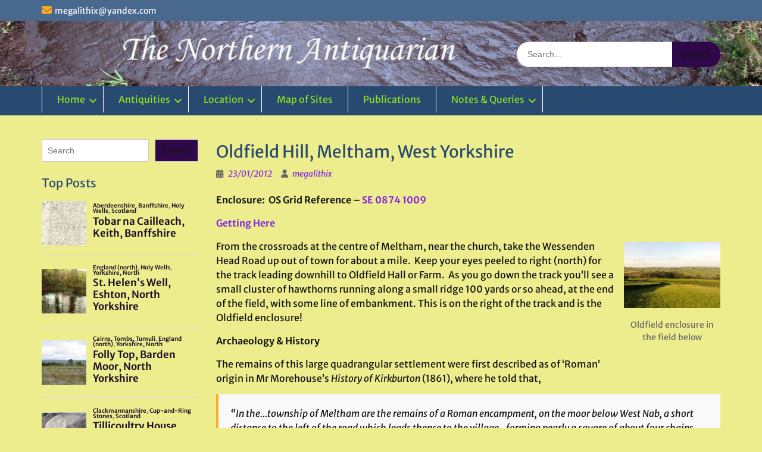

--- FILE ---
content_type: text/html; charset=UTF-8
request_url: https://www.thenorthernantiquarian.org/2012/01/23/oldfield-hill/
body_size: 112245
content:
<!DOCTYPE html><html lang="en-GB"><head>
	    <meta charset="UTF-8">
    <meta name="viewport" content="width=device-width, initial-scale=1">
    <link rel="profile" href="https://gmpg.org/xfn/11">
        
<title>Oldfield Hill, Meltham, West Yorkshire</title>
<meta name='robots' content='max-image-preview:large' />
	<style>img:is([sizes="auto" i], [sizes^="auto," i]) { contain-intrinsic-size: 3000px 1500px }</style>
	<link rel='dns-prefetch' href='//stats.wp.com' />
<link rel="alternate" type="application/rss+xml" title=" &raquo; Feed" href="https://www.thenorthernantiquarian.org/feed/" />
<link rel="alternate" type="application/rss+xml" title=" &raquo; Comments Feed" href="https://www.thenorthernantiquarian.org/comments/feed/" />
<script type="text/javascript" id="wpp-js" src="https://www.thenorthernantiquarian.org/wp-content/plugins/wordpress-popular-posts/assets/js/wpp.min.js?ver=7.3.6" data-sampling="0" data-sampling-rate="100" data-api-url="https://www.thenorthernantiquarian.org/wp-json/wordpress-popular-posts" data-post-id="17595" data-token="5c5bf5a626" data-lang="0" data-debug="0"></script>
<link rel="alternate" type="application/rss+xml" title=" &raquo; Oldfield Hill, Meltham, West Yorkshire Comments Feed" href="https://www.thenorthernantiquarian.org/2012/01/23/oldfield-hill/feed/" />
<script type="text/javascript">
/* <![CDATA[ */
window._wpemojiSettings = {"baseUrl":"https:\/\/s.w.org\/images\/core\/emoji\/15.1.0\/72x72\/","ext":".png","svgUrl":"https:\/\/s.w.org\/images\/core\/emoji\/15.1.0\/svg\/","svgExt":".svg","source":{"concatemoji":"https:\/\/www.thenorthernantiquarian.org\/wp-includes\/js\/wp-emoji-release.min.js?ver=aa2dbaeb4d79fdcb873fdadf7f7ec72c"}};
/*! This file is auto-generated */
!function(i,n){var o,s,e;function c(e){try{var t={supportTests:e,timestamp:(new Date).valueOf()};sessionStorage.setItem(o,JSON.stringify(t))}catch(e){}}function p(e,t,n){e.clearRect(0,0,e.canvas.width,e.canvas.height),e.fillText(t,0,0);var t=new Uint32Array(e.getImageData(0,0,e.canvas.width,e.canvas.height).data),r=(e.clearRect(0,0,e.canvas.width,e.canvas.height),e.fillText(n,0,0),new Uint32Array(e.getImageData(0,0,e.canvas.width,e.canvas.height).data));return t.every(function(e,t){return e===r[t]})}function u(e,t,n){switch(t){case"flag":return n(e,"\ud83c\udff3\ufe0f\u200d\u26a7\ufe0f","\ud83c\udff3\ufe0f\u200b\u26a7\ufe0f")?!1:!n(e,"\ud83c\uddfa\ud83c\uddf3","\ud83c\uddfa\u200b\ud83c\uddf3")&&!n(e,"\ud83c\udff4\udb40\udc67\udb40\udc62\udb40\udc65\udb40\udc6e\udb40\udc67\udb40\udc7f","\ud83c\udff4\u200b\udb40\udc67\u200b\udb40\udc62\u200b\udb40\udc65\u200b\udb40\udc6e\u200b\udb40\udc67\u200b\udb40\udc7f");case"emoji":return!n(e,"\ud83d\udc26\u200d\ud83d\udd25","\ud83d\udc26\u200b\ud83d\udd25")}return!1}function f(e,t,n){var r="undefined"!=typeof WorkerGlobalScope&&self instanceof WorkerGlobalScope?new OffscreenCanvas(300,150):i.createElement("canvas"),a=r.getContext("2d",{willReadFrequently:!0}),o=(a.textBaseline="top",a.font="600 32px Arial",{});return e.forEach(function(e){o[e]=t(a,e,n)}),o}function t(e){var t=i.createElement("script");t.src=e,t.defer=!0,i.head.appendChild(t)}"undefined"!=typeof Promise&&(o="wpEmojiSettingsSupports",s=["flag","emoji"],n.supports={everything:!0,everythingExceptFlag:!0},e=new Promise(function(e){i.addEventListener("DOMContentLoaded",e,{once:!0})}),new Promise(function(t){var n=function(){try{var e=JSON.parse(sessionStorage.getItem(o));if("object"==typeof e&&"number"==typeof e.timestamp&&(new Date).valueOf()<e.timestamp+604800&&"object"==typeof e.supportTests)return e.supportTests}catch(e){}return null}();if(!n){if("undefined"!=typeof Worker&&"undefined"!=typeof OffscreenCanvas&&"undefined"!=typeof URL&&URL.createObjectURL&&"undefined"!=typeof Blob)try{var e="postMessage("+f.toString()+"("+[JSON.stringify(s),u.toString(),p.toString()].join(",")+"));",r=new Blob([e],{type:"text/javascript"}),a=new Worker(URL.createObjectURL(r),{name:"wpTestEmojiSupports"});return void(a.onmessage=function(e){c(n=e.data),a.terminate(),t(n)})}catch(e){}c(n=f(s,u,p))}t(n)}).then(function(e){for(var t in e)n.supports[t]=e[t],n.supports.everything=n.supports.everything&&n.supports[t],"flag"!==t&&(n.supports.everythingExceptFlag=n.supports.everythingExceptFlag&&n.supports[t]);n.supports.everythingExceptFlag=n.supports.everythingExceptFlag&&!n.supports.flag,n.DOMReady=!1,n.readyCallback=function(){n.DOMReady=!0}}).then(function(){return e}).then(function(){var e;n.supports.everything||(n.readyCallback(),(e=n.source||{}).concatemoji?t(e.concatemoji):e.wpemoji&&e.twemoji&&(t(e.twemoji),t(e.wpemoji)))}))}((window,document),window._wpemojiSettings);
/* ]]> */
</script>
<link rel='stylesheet' id='jalbum-css-css' href='https://www.thenorthernantiquarian.org/wp-content/plugins/jalbum-bridge/css/jalbum.css?ver=1742434173' type='text/css' media='all' />
<style id='wp-emoji-styles-inline-css' type='text/css'>

	img.wp-smiley, img.emoji {
		display: inline !important;
		border: none !important;
		box-shadow: none !important;
		height: 1em !important;
		width: 1em !important;
		margin: 0 0.07em !important;
		vertical-align: -0.1em !important;
		background: none !important;
		padding: 0 !important;
	}
</style>
<link rel='stylesheet' id='wp-block-library-css' href='https://www.thenorthernantiquarian.org/wp-includes/css/dist/block-library/style.min.css?ver=aa2dbaeb4d79fdcb873fdadf7f7ec72c' type='text/css' media='all' />
<style id='wp-block-library-theme-inline-css' type='text/css'>
.wp-block-audio :where(figcaption){color:#555;font-size:13px;text-align:center}.is-dark-theme .wp-block-audio :where(figcaption){color:#ffffffa6}.wp-block-audio{margin:0 0 1em}.wp-block-code{border:1px solid #ccc;border-radius:4px;font-family:Menlo,Consolas,monaco,monospace;padding:.8em 1em}.wp-block-embed :where(figcaption){color:#555;font-size:13px;text-align:center}.is-dark-theme .wp-block-embed :where(figcaption){color:#ffffffa6}.wp-block-embed{margin:0 0 1em}.blocks-gallery-caption{color:#555;font-size:13px;text-align:center}.is-dark-theme .blocks-gallery-caption{color:#ffffffa6}:root :where(.wp-block-image figcaption){color:#555;font-size:13px;text-align:center}.is-dark-theme :root :where(.wp-block-image figcaption){color:#ffffffa6}.wp-block-image{margin:0 0 1em}.wp-block-pullquote{border-bottom:4px solid;border-top:4px solid;color:currentColor;margin-bottom:1.75em}.wp-block-pullquote cite,.wp-block-pullquote footer,.wp-block-pullquote__citation{color:currentColor;font-size:.8125em;font-style:normal;text-transform:uppercase}.wp-block-quote{border-left:.25em solid;margin:0 0 1.75em;padding-left:1em}.wp-block-quote cite,.wp-block-quote footer{color:currentColor;font-size:.8125em;font-style:normal;position:relative}.wp-block-quote:where(.has-text-align-right){border-left:none;border-right:.25em solid;padding-left:0;padding-right:1em}.wp-block-quote:where(.has-text-align-center){border:none;padding-left:0}.wp-block-quote.is-large,.wp-block-quote.is-style-large,.wp-block-quote:where(.is-style-plain){border:none}.wp-block-search .wp-block-search__label{font-weight:700}.wp-block-search__button{border:1px solid #ccc;padding:.375em .625em}:where(.wp-block-group.has-background){padding:1.25em 2.375em}.wp-block-separator.has-css-opacity{opacity:.4}.wp-block-separator{border:none;border-bottom:2px solid;margin-left:auto;margin-right:auto}.wp-block-separator.has-alpha-channel-opacity{opacity:1}.wp-block-separator:not(.is-style-wide):not(.is-style-dots){width:100px}.wp-block-separator.has-background:not(.is-style-dots){border-bottom:none;height:1px}.wp-block-separator.has-background:not(.is-style-wide):not(.is-style-dots){height:2px}.wp-block-table{margin:0 0 1em}.wp-block-table td,.wp-block-table th{word-break:normal}.wp-block-table :where(figcaption){color:#555;font-size:13px;text-align:center}.is-dark-theme .wp-block-table :where(figcaption){color:#ffffffa6}.wp-block-video :where(figcaption){color:#555;font-size:13px;text-align:center}.is-dark-theme .wp-block-video :where(figcaption){color:#ffffffa6}.wp-block-video{margin:0 0 1em}:root :where(.wp-block-template-part.has-background){margin-bottom:0;margin-top:0;padding:1.25em 2.375em}
</style>
<style id='classic-theme-styles-inline-css' type='text/css'>
/*! This file is auto-generated */
.wp-block-button__link{color:#fff;background-color:#32373c;border-radius:9999px;box-shadow:none;text-decoration:none;padding:calc(.667em + 2px) calc(1.333em + 2px);font-size:1.125em}.wp-block-file__button{background:#32373c;color:#fff;text-decoration:none}
</style>
<link rel='stylesheet' id='mediaelement-css' href='https://www.thenorthernantiquarian.org/wp-includes/js/mediaelement/mediaelementplayer-legacy.min.css?ver=4.2.17' type='text/css' media='all' />
<link rel='stylesheet' id='wp-mediaelement-css' href='https://www.thenorthernantiquarian.org/wp-includes/js/mediaelement/wp-mediaelement.min.css?ver=aa2dbaeb4d79fdcb873fdadf7f7ec72c' type='text/css' media='all' />
<style id='jetpack-sharing-buttons-style-inline-css' type='text/css'>
.jetpack-sharing-buttons__services-list{display:flex;flex-direction:row;flex-wrap:wrap;gap:0;list-style-type:none;margin:5px;padding:0}.jetpack-sharing-buttons__services-list.has-small-icon-size{font-size:12px}.jetpack-sharing-buttons__services-list.has-normal-icon-size{font-size:16px}.jetpack-sharing-buttons__services-list.has-large-icon-size{font-size:24px}.jetpack-sharing-buttons__services-list.has-huge-icon-size{font-size:36px}@media print{.jetpack-sharing-buttons__services-list{display:none!important}}.editor-styles-wrapper .wp-block-jetpack-sharing-buttons{gap:0;padding-inline-start:0}ul.jetpack-sharing-buttons__services-list.has-background{padding:1.25em 2.375em}
</style>
<style id='global-styles-inline-css' type='text/css'>
:root{--wp--preset--aspect-ratio--square: 1;--wp--preset--aspect-ratio--4-3: 4/3;--wp--preset--aspect-ratio--3-4: 3/4;--wp--preset--aspect-ratio--3-2: 3/2;--wp--preset--aspect-ratio--2-3: 2/3;--wp--preset--aspect-ratio--16-9: 16/9;--wp--preset--aspect-ratio--9-16: 9/16;--wp--preset--color--black: #000;--wp--preset--color--cyan-bluish-gray: #abb8c3;--wp--preset--color--white: #ffffff;--wp--preset--color--pale-pink: #f78da7;--wp--preset--color--vivid-red: #cf2e2e;--wp--preset--color--luminous-vivid-orange: #ff6900;--wp--preset--color--luminous-vivid-amber: #fcb900;--wp--preset--color--light-green-cyan: #7bdcb5;--wp--preset--color--vivid-green-cyan: #00d084;--wp--preset--color--pale-cyan-blue: #8ed1fc;--wp--preset--color--vivid-cyan-blue: #0693e3;--wp--preset--color--vivid-purple: #9b51e0;--wp--preset--color--gray: #666666;--wp--preset--color--light-gray: #f3f3f3;--wp--preset--color--dark-gray: #222222;--wp--preset--color--blue: #294a70;--wp--preset--color--dark-blue: #15305b;--wp--preset--color--navy-blue: #00387d;--wp--preset--color--sky-blue: #49688e;--wp--preset--color--light-blue: #6081a7;--wp--preset--color--yellow: #f4a024;--wp--preset--color--dark-yellow: #ffab1f;--wp--preset--color--red: #e4572e;--wp--preset--color--green: #54b77e;--wp--preset--gradient--vivid-cyan-blue-to-vivid-purple: linear-gradient(135deg,rgba(6,147,227,1) 0%,rgb(155,81,224) 100%);--wp--preset--gradient--light-green-cyan-to-vivid-green-cyan: linear-gradient(135deg,rgb(122,220,180) 0%,rgb(0,208,130) 100%);--wp--preset--gradient--luminous-vivid-amber-to-luminous-vivid-orange: linear-gradient(135deg,rgba(252,185,0,1) 0%,rgba(255,105,0,1) 100%);--wp--preset--gradient--luminous-vivid-orange-to-vivid-red: linear-gradient(135deg,rgba(255,105,0,1) 0%,rgb(207,46,46) 100%);--wp--preset--gradient--very-light-gray-to-cyan-bluish-gray: linear-gradient(135deg,rgb(238,238,238) 0%,rgb(169,184,195) 100%);--wp--preset--gradient--cool-to-warm-spectrum: linear-gradient(135deg,rgb(74,234,220) 0%,rgb(151,120,209) 20%,rgb(207,42,186) 40%,rgb(238,44,130) 60%,rgb(251,105,98) 80%,rgb(254,248,76) 100%);--wp--preset--gradient--blush-light-purple: linear-gradient(135deg,rgb(255,206,236) 0%,rgb(152,150,240) 100%);--wp--preset--gradient--blush-bordeaux: linear-gradient(135deg,rgb(254,205,165) 0%,rgb(254,45,45) 50%,rgb(107,0,62) 100%);--wp--preset--gradient--luminous-dusk: linear-gradient(135deg,rgb(255,203,112) 0%,rgb(199,81,192) 50%,rgb(65,88,208) 100%);--wp--preset--gradient--pale-ocean: linear-gradient(135deg,rgb(255,245,203) 0%,rgb(182,227,212) 50%,rgb(51,167,181) 100%);--wp--preset--gradient--electric-grass: linear-gradient(135deg,rgb(202,248,128) 0%,rgb(113,206,126) 100%);--wp--preset--gradient--midnight: linear-gradient(135deg,rgb(2,3,129) 0%,rgb(40,116,252) 100%);--wp--preset--font-size--small: 13px;--wp--preset--font-size--medium: 20px;--wp--preset--font-size--large: 28px;--wp--preset--font-size--x-large: 42px;--wp--preset--font-size--normal: 16px;--wp--preset--font-size--huge: 32px;--wp--preset--spacing--20: 0.44rem;--wp--preset--spacing--30: 0.67rem;--wp--preset--spacing--40: 1rem;--wp--preset--spacing--50: 1.5rem;--wp--preset--spacing--60: 2.25rem;--wp--preset--spacing--70: 3.38rem;--wp--preset--spacing--80: 5.06rem;--wp--preset--shadow--natural: 6px 6px 9px rgba(0, 0, 0, 0.2);--wp--preset--shadow--deep: 12px 12px 50px rgba(0, 0, 0, 0.4);--wp--preset--shadow--sharp: 6px 6px 0px rgba(0, 0, 0, 0.2);--wp--preset--shadow--outlined: 6px 6px 0px -3px rgba(255, 255, 255, 1), 6px 6px rgba(0, 0, 0, 1);--wp--preset--shadow--crisp: 6px 6px 0px rgba(0, 0, 0, 1);}:where(.is-layout-flex){gap: 0.5em;}:where(.is-layout-grid){gap: 0.5em;}body .is-layout-flex{display: flex;}.is-layout-flex{flex-wrap: wrap;align-items: center;}.is-layout-flex > :is(*, div){margin: 0;}body .is-layout-grid{display: grid;}.is-layout-grid > :is(*, div){margin: 0;}:where(.wp-block-columns.is-layout-flex){gap: 2em;}:where(.wp-block-columns.is-layout-grid){gap: 2em;}:where(.wp-block-post-template.is-layout-flex){gap: 1.25em;}:where(.wp-block-post-template.is-layout-grid){gap: 1.25em;}.has-black-color{color: var(--wp--preset--color--black) !important;}.has-cyan-bluish-gray-color{color: var(--wp--preset--color--cyan-bluish-gray) !important;}.has-white-color{color: var(--wp--preset--color--white) !important;}.has-pale-pink-color{color: var(--wp--preset--color--pale-pink) !important;}.has-vivid-red-color{color: var(--wp--preset--color--vivid-red) !important;}.has-luminous-vivid-orange-color{color: var(--wp--preset--color--luminous-vivid-orange) !important;}.has-luminous-vivid-amber-color{color: var(--wp--preset--color--luminous-vivid-amber) !important;}.has-light-green-cyan-color{color: var(--wp--preset--color--light-green-cyan) !important;}.has-vivid-green-cyan-color{color: var(--wp--preset--color--vivid-green-cyan) !important;}.has-pale-cyan-blue-color{color: var(--wp--preset--color--pale-cyan-blue) !important;}.has-vivid-cyan-blue-color{color: var(--wp--preset--color--vivid-cyan-blue) !important;}.has-vivid-purple-color{color: var(--wp--preset--color--vivid-purple) !important;}.has-black-background-color{background-color: var(--wp--preset--color--black) !important;}.has-cyan-bluish-gray-background-color{background-color: var(--wp--preset--color--cyan-bluish-gray) !important;}.has-white-background-color{background-color: var(--wp--preset--color--white) !important;}.has-pale-pink-background-color{background-color: var(--wp--preset--color--pale-pink) !important;}.has-vivid-red-background-color{background-color: var(--wp--preset--color--vivid-red) !important;}.has-luminous-vivid-orange-background-color{background-color: var(--wp--preset--color--luminous-vivid-orange) !important;}.has-luminous-vivid-amber-background-color{background-color: var(--wp--preset--color--luminous-vivid-amber) !important;}.has-light-green-cyan-background-color{background-color: var(--wp--preset--color--light-green-cyan) !important;}.has-vivid-green-cyan-background-color{background-color: var(--wp--preset--color--vivid-green-cyan) !important;}.has-pale-cyan-blue-background-color{background-color: var(--wp--preset--color--pale-cyan-blue) !important;}.has-vivid-cyan-blue-background-color{background-color: var(--wp--preset--color--vivid-cyan-blue) !important;}.has-vivid-purple-background-color{background-color: var(--wp--preset--color--vivid-purple) !important;}.has-black-border-color{border-color: var(--wp--preset--color--black) !important;}.has-cyan-bluish-gray-border-color{border-color: var(--wp--preset--color--cyan-bluish-gray) !important;}.has-white-border-color{border-color: var(--wp--preset--color--white) !important;}.has-pale-pink-border-color{border-color: var(--wp--preset--color--pale-pink) !important;}.has-vivid-red-border-color{border-color: var(--wp--preset--color--vivid-red) !important;}.has-luminous-vivid-orange-border-color{border-color: var(--wp--preset--color--luminous-vivid-orange) !important;}.has-luminous-vivid-amber-border-color{border-color: var(--wp--preset--color--luminous-vivid-amber) !important;}.has-light-green-cyan-border-color{border-color: var(--wp--preset--color--light-green-cyan) !important;}.has-vivid-green-cyan-border-color{border-color: var(--wp--preset--color--vivid-green-cyan) !important;}.has-pale-cyan-blue-border-color{border-color: var(--wp--preset--color--pale-cyan-blue) !important;}.has-vivid-cyan-blue-border-color{border-color: var(--wp--preset--color--vivid-cyan-blue) !important;}.has-vivid-purple-border-color{border-color: var(--wp--preset--color--vivid-purple) !important;}.has-vivid-cyan-blue-to-vivid-purple-gradient-background{background: var(--wp--preset--gradient--vivid-cyan-blue-to-vivid-purple) !important;}.has-light-green-cyan-to-vivid-green-cyan-gradient-background{background: var(--wp--preset--gradient--light-green-cyan-to-vivid-green-cyan) !important;}.has-luminous-vivid-amber-to-luminous-vivid-orange-gradient-background{background: var(--wp--preset--gradient--luminous-vivid-amber-to-luminous-vivid-orange) !important;}.has-luminous-vivid-orange-to-vivid-red-gradient-background{background: var(--wp--preset--gradient--luminous-vivid-orange-to-vivid-red) !important;}.has-very-light-gray-to-cyan-bluish-gray-gradient-background{background: var(--wp--preset--gradient--very-light-gray-to-cyan-bluish-gray) !important;}.has-cool-to-warm-spectrum-gradient-background{background: var(--wp--preset--gradient--cool-to-warm-spectrum) !important;}.has-blush-light-purple-gradient-background{background: var(--wp--preset--gradient--blush-light-purple) !important;}.has-blush-bordeaux-gradient-background{background: var(--wp--preset--gradient--blush-bordeaux) !important;}.has-luminous-dusk-gradient-background{background: var(--wp--preset--gradient--luminous-dusk) !important;}.has-pale-ocean-gradient-background{background: var(--wp--preset--gradient--pale-ocean) !important;}.has-electric-grass-gradient-background{background: var(--wp--preset--gradient--electric-grass) !important;}.has-midnight-gradient-background{background: var(--wp--preset--gradient--midnight) !important;}.has-small-font-size{font-size: var(--wp--preset--font-size--small) !important;}.has-medium-font-size{font-size: var(--wp--preset--font-size--medium) !important;}.has-large-font-size{font-size: var(--wp--preset--font-size--large) !important;}.has-x-large-font-size{font-size: var(--wp--preset--font-size--x-large) !important;}
:where(.wp-block-post-template.is-layout-flex){gap: 1.25em;}:where(.wp-block-post-template.is-layout-grid){gap: 1.25em;}
:where(.wp-block-columns.is-layout-flex){gap: 2em;}:where(.wp-block-columns.is-layout-grid){gap: 2em;}
:root :where(.wp-block-pullquote){font-size: 1.5em;line-height: 1.6;}
</style>
<link rel='stylesheet' id='mapsmarkerpro-css' href='https://www.thenorthernantiquarian.org/wp-content/plugins/maps-marker-pro/css/mapsmarkerpro.css?ver=4.31.3' type='text/css' media='all' />
<link rel='stylesheet' id='osmap-leaflet-css' href='https://www.thenorthernantiquarian.org/wp-content/plugins/os-datahub-maps/css/leaflet.css?ver=1.8.3' type='text/css' media='all' />
<link rel='stylesheet' id='osmap-gesture-css' href='https://www.thenorthernantiquarian.org/wp-content/plugins/os-datahub-maps/css/leaflet-gesture-handling.min.css?ver=1.8.3' type='text/css' media='all' />
<link rel='stylesheet' id='osmap-fullscreen-css' href='https://www.thenorthernantiquarian.org/wp-content/plugins/os-datahub-maps/css/Control.FullScreen.css?ver=1.8.3' type='text/css' media='all' />
<link rel='stylesheet' id='osmap-elevation-css' href='https://www.thenorthernantiquarian.org/wp-content/plugins/os-datahub-maps/css/leaflet-elevation.css?ver=1.8.3' type='text/css' media='all' />
<link rel='stylesheet' id='osmap-locate-css' href='https://www.thenorthernantiquarian.org/wp-content/plugins/os-datahub-maps/css/L.Control.Locate.min.css?ver=1.8.3' type='text/css' media='all' />
<link rel='stylesheet' id='osmap-stylesheet-css' href='https://www.thenorthernantiquarian.org/wp-content/plugins/os-datahub-maps/css/osmap-style.css?ver=1.8.3' type='text/css' media='all' />
<style id='osmap-stylesheet-inline-css' type='text/css'>

            .elevation-control.elevation .background .area path.altitude {
                fill: #3366cc;
            }
</style>
<link rel='stylesheet' id='osmap_stylesheet-css' href='https://www.thenorthernantiquarian.org/wp-content/plugins/os-openspace-maps/style.css?ver=aa2dbaeb4d79fdcb873fdadf7f7ec72c' type='text/css' media='all' />
<link rel='stylesheet' id='wordpress-popular-posts-css-css' href='https://www.thenorthernantiquarian.org/wp-content/plugins/wordpress-popular-posts/assets/css/wpp.css?ver=7.3.6' type='text/css' media='all' />
<link rel='stylesheet' id='font-awesome-css' href='https://www.thenorthernantiquarian.org/wp-content/themes/education-hub-pro/third-party/font-awesome/css/all.min.css?ver=6.7.2' type='text/css' media='all' />
<link rel='stylesheet' id='education-hub-google-fonts-css' href='https://www.thenorthernantiquarian.org/wp-content/fonts/e303ce4d47ae69385feddeaa83058da4.css' type='text/css' media='all' />
<link rel='stylesheet' id='education-hub-style-css' href='https://www.thenorthernantiquarian.org/wp-content/themes/education-hub-pro/style.css?ver=4.0' type='text/css' media='all' />
<style id='education-hub-style-inline-css' type='text/css'>
#masthead{ background-image: url("https://www.thenorthernantiquarian.org/wp-content/uploads/2020/01/cropped-Castleton4aa-scaled-1.jpg"); background-repeat: no-repeat; background-position: center center; }@media only screen and (max-width:767px) {
		    #page #masthead {
		        background-position: center top;
		        background-size: 100% auto;
		        padding-top: 40px;
		    }
		 }
</style>
<link rel='stylesheet' id='education-hub-block-style-css' href='https://www.thenorthernantiquarian.org/wp-content/themes/education-hub-pro/css/blocks.css?ver=20201208' type='text/css' media='all' />
<link rel='stylesheet' id='newsletter-css' href='https://www.thenorthernantiquarian.org/wp-content/plugins/newsletter/style.css?ver=9.1.0' type='text/css' media='all' />
<script type="text/javascript" src="https://www.thenorthernantiquarian.org/wp-includes/js/jquery/jquery.min.js?ver=3.7.1" id="jquery-core-js"></script>
<script type="text/javascript" src="https://www.thenorthernantiquarian.org/wp-content/plugins/jalbum-bridge/js/jalbum.min.js?ver=1742434173" id="jalbum-js-js"></script>
<script type="text/javascript" src="https://www.thenorthernantiquarian.org/wp-includes/js/jquery/jquery-migrate.min.js?ver=3.4.1" id="jquery-migrate-js"></script>
<link rel="https://api.w.org/" href="https://www.thenorthernantiquarian.org/wp-json/" /><link rel="alternate" title="JSON" type="application/json" href="https://www.thenorthernantiquarian.org/wp-json/wp/v2/posts/17595" /><link rel="EditURI" type="application/rsd+xml" title="RSD" href="https://www.thenorthernantiquarian.org/xmlrpc.php?rsd" />
<link rel="canonical" href="https://www.thenorthernantiquarian.org/2012/01/23/oldfield-hill/" />
<link rel="alternate" title="oEmbed (JSON)" type="application/json+oembed" href="https://www.thenorthernantiquarian.org/wp-json/oembed/1.0/embed?url=https%3A%2F%2Fwww.thenorthernantiquarian.org%2F2012%2F01%2F23%2Foldfield-hill%2F" />
<link rel="alternate" title="oEmbed (XML)" type="text/xml+oembed" href="https://www.thenorthernantiquarian.org/wp-json/oembed/1.0/embed?url=https%3A%2F%2Fwww.thenorthernantiquarian.org%2F2012%2F01%2F23%2Foldfield-hill%2F&#038;format=xml" />
	<style>img#wpstats{display:none}</style>
		            <style id="wpp-loading-animation-styles">@-webkit-keyframes bgslide{from{background-position-x:0}to{background-position-x:-200%}}@keyframes bgslide{from{background-position-x:0}to{background-position-x:-200%}}.wpp-widget-block-placeholder,.wpp-shortcode-placeholder{margin:0 auto;width:60px;height:3px;background:#dd3737;background:linear-gradient(90deg,#dd3737 0%,#571313 10%,#dd3737 100%);background-size:200% auto;border-radius:3px;-webkit-animation:bgslide 1s infinite linear;animation:bgslide 1s infinite linear}</style>
            <style type="text/css" id="custom-background-css">
body.custom-background {  }
</style>
<link rel="icon" href="https://www.thenorthernantiquarian.org/wp-content/uploads/2008/09/cropped-swastikastone-4-32x32.jpg" sizes="32x32" />
<link rel="icon" href="https://www.thenorthernantiquarian.org/wp-content/uploads/2008/09/cropped-swastikastone-4-192x192.jpg" sizes="192x192" />
<link rel="apple-touch-icon" href="https://www.thenorthernantiquarian.org/wp-content/uploads/2008/09/cropped-swastikastone-4-180x180.jpg" />
<meta name="msapplication-TileImage" content="https://www.thenorthernantiquarian.org/wp-content/uploads/2008/09/cropped-swastikastone-4-270x270.jpg" />
<style type="text/css">.site-title{font-family:'Arizonia', cursive}
body{font-family:'Merriweather Sans', sans-serif}
</style><style type="text/css">body{background-color:#eded8e}
#crumbs > span::before{border-left-color:#eded8e}
a,a:visited{color:#1c0d23}
a:hover{color:#180e19}
.search-form .search-submit,.comment-reply-link,.nav-links a,a.cta-button-primary,button, input[type="button"], input[type="reset"], input[type="submit"],#infinite-handle span button, #infinite-handle span button{color:#141412}
.woocommerce #respond input#submit.alt, .woocommerce a.button.alt, .woocommerce button.button.alt, .woocommerce input.button.alt, .woocommerce #respond input#submit, .woocommerce a.button, .woocommerce button.button, .woocommerce input.button{color:#141412}
.search-form .search-submit,.woocommerce #respond input#submit.alt, .woocommerce a.button.alt, .woocommerce button.button.alt, .woocommerce input.button.alt, .woocommerce #respond input#submit, .woocommerce a.button, .woocommerce button.button, .woocommerce input.button{background-color:#2e0849}
a.cta-button-primary,.nav-links a,.comment-reply-link,button, input[type="button"], input[type="reset"], input[type="submit"],#infinite-handle span button{background-color:#2e0849}
.search-form .search-submit:hover,a.cta-button-primary:hover,a.comment-reply-link:hover,.nav-links a:hover,.comment-reply-link:hover,button:hover, input[type="button"]:hover, input[type="reset"]:hover, input[type="submit"]:hover,#infinite-handle span button{background-color:#191919}
.woocommerce #respond input#submit.alt:hover, .woocommerce a.button.alt:hover, .woocommerce button.button.alt:hover, .woocommerce input.button.alt:hover, .woocommerce #respond input#submit:hover, .woocommerce a.button:hover, .woocommerce button.button:hover, .woocommerce input.button.woocommerce:hover #respond input#submit.alt.disabled, .woocommerce #respond input#submit.alt.disabled:hover, .woocommerce #respond input#submit.alt:disabled, .woocommerce #respond input#submit.alt:disabled:hover, .woocommerce #respond input#submit.alt[disabled]:disabled, .woocommerce #respond input#submit.alt[disabled]:disabled:hover, .woocommerce a.button.alt.disabled, .woocommerce a.button.alt.disabled:hover, .woocommerce a.button.alt:disabled, .woocommerce a.button.alt:disabled:hover, .woocommerce a.button.alt[disabled]:disabled, .woocommerce a.button.alt[disabled]:disabled:hover, .woocommerce button.button.alt.disabled, .woocommerce button.button.alt.disabled:hover, .woocommerce button.button.alt:disabled, .woocommerce button.button.alt:disabled:hover, .woocommerce button.button.alt[disabled]:disabled, .woocommerce button.button.alt[disabled]:disabled:hover, .woocommerce input.button.alt.disabled, .woocommerce input.button.alt.disabled:hover, .woocommerce input.button.alt:disabled, .woocommerce input.button.alt:disabled:hover, .woocommerce input.button.alt[disabled]:disabled, .woocommerce input.button.alt[disabled]:disabled:hover, .woocommerce #respond input#submit:hover, .woocommerce a.button:hover, .woocommerce button.button:hover, .woocommerce input.button:hover{background-color:#191919}
#masthead {background-color:#f2f2f2}
#main-nav ul li a,.dropdown-toggle::after,.menu-toggle{color:#8ee023}
#main-nav ul li a:hover,#main-nav ul li:hover > a, #main-nav li.current-menu-item > a,
				  #main-nav li.current_page_item > a,.menu-toggle:hover{background-color:#294a70}
#main-nav{border-color:#294a70}
.site-content p{color:#111111}
.content-area a{color:#8224e3}
</style></head>

<body data-rsssl=1 class="wp-singular post-template-default single single-post postid-17595 single-format-standard custom-background wp-embed-responsive wp-theme-education-hub-pro group-blog site-layout-fluid site-design-education-hub global-layout-left-sidebar home-content-not-enabled">

	
	    <div id="page" class="container hfeed site">
    <a class="skip-link screen-reader-text" href="#content">Skip to content</a>
    	<div id="tophead">
		<div class="container">
			<div id="quick-contact">
									<ul>
																			<li class="quick-email"><a href="mailto:megalithix@yandex.com">me&#103;ali&#116;&#104;&#105;x&#064;&#121;&#097;nd&#101;&#120;.&#099;&#111;m</a></li>
											</ul>
				
							</div>

			
							<div class="header-social-wrapper">
					<div class="widget education_hub_widget_social"></div>				</div><!-- .header-social-wrapper -->
			
		</div> <!-- .container -->
	</div><!--  #tophead -->

	<header id="masthead" class="site-header" role="banner"><div class="container">		    <div class="site-branding">

	    
						        <div id="site-identity">
			                          <p class="site-title"><a href="https://www.thenorthernantiquarian.org/" rel="home"></a></p>
            			
			        </div><!-- #site-identity -->
		
    </div><!-- .site-branding -->

    
        	    <div class="search-section">
	    	<form role="search" method="get" class="search-form" action="https://www.thenorthernantiquarian.org/">
	      <label>
	        <span class="screen-reader-text">Search for:</span>
	        <input type="search" class="search-field" placeholder="Search..." value="" name="s" title="Search for:" />
	      </label>
	      <input type="submit" class="search-submit" value="Search" />
	    </form>	    </div>
            </div><!-- .container --></header><!-- #masthead -->		    <div id="main-nav" class="clear-fix">
		        <div class="container">
		        <nav id="site-navigation" class="main-navigation" role="navigation">
		          <button class="menu-toggle" aria-controls="primary-menu" aria-expanded="false">
		          	<i class="fa fa-bars"></i>
          			<i class="fa fa-close"></i>
          			Menu</button>
		            <div class="wrap-menu-content">
						<div class="menu-home-container"><ul id="primary-menu" class="menu"><li id="menu-item-39668" class="menu-item menu-item-type-custom menu-item-object-custom menu-item-home menu-item-has-children menu-item-39668"><a href="https://www.thenorthernantiquarian.org/">Home</a>
<ul class="sub-menu">
	<li id="menu-item-40142" class="menu-item menu-item-type-post_type menu-item-object-page menu-item-40142"><a href="https://www.thenorthernantiquarian.org/welcome/">Welcome</a></li>
</ul>
</li>
<li id="menu-item-39674" class="menu-item menu-item-type-post_type menu-item-object-page menu-item-has-children menu-item-39674"><a href="https://www.thenorthernantiquarian.org/sites/">Antiquities</a>
<ul class="sub-menu">
	<li id="menu-item-39788" class="menu-item menu-item-type-post_type menu-item-object-page menu-item-39788"><a href="https://www.thenorthernantiquarian.org/sites/cairns/">Barrows, Cairns, Tombs &#038; Tumuli</a></li>
	<li id="menu-item-39594" class="menu-item menu-item-type-post_type menu-item-object-page menu-item-39594"><a href="https://www.thenorthernantiquarian.org/sites/brochs/">Brochs</a></li>
	<li id="menu-item-45889" class="menu-item menu-item-type-post_type menu-item-object-page menu-item-45889"><a href="https://www.thenorthernantiquarian.org/sites/bullauns/">Bullauns</a></li>
	<li id="menu-item-39595" class="menu-item menu-item-type-post_type menu-item-object-page menu-item-39595"><a href="https://www.thenorthernantiquarian.org/sites/crannogs/">Crannogs</a></li>
	<li id="menu-item-39596" class="menu-item menu-item-type-post_type menu-item-object-page menu-item-39596"><a href="https://www.thenorthernantiquarian.org/sites/crosses/">Crosses</a></li>
	<li id="menu-item-39597" class="menu-item menu-item-type-post_type menu-item-object-page menu-item-39597"><a href="https://www.thenorthernantiquarian.org/sites/cup-ring-stones/">Cup &#038; Ring Stones</a></li>
	<li id="menu-item-39598" class="menu-item menu-item-type-post_type menu-item-object-page menu-item-39598"><a href="https://www.thenorthernantiquarian.org/sites/cursus/">Cursus Monuments</a></li>
	<li id="menu-item-39678" class="menu-item menu-item-type-post_type menu-item-object-page menu-item-39678"><a href="https://www.thenorthernantiquarian.org/sites/duns/">Duns</a></li>
	<li id="menu-item-39599" class="menu-item menu-item-type-post_type menu-item-object-page menu-item-39599"><a href="https://www.thenorthernantiquarian.org/sites/earthworks/">Earthworks</a></li>
	<li id="menu-item-39656" class="menu-item menu-item-type-post_type menu-item-object-page menu-item-39656"><a href="https://www.thenorthernantiquarian.org/sites/henges/">Henges</a></li>
	<li id="menu-item-39657" class="menu-item menu-item-type-post_type menu-item-object-page menu-item-39657"><a href="https://www.thenorthernantiquarian.org/sites/hillforts/">Hillforts</a></li>
	<li id="menu-item-39671" class="menu-item menu-item-type-post_type menu-item-object-page menu-item-39671"><a href="https://www.thenorthernantiquarian.org/sites/healing-wells/">Healing Wells</a></li>
	<li id="menu-item-39679" class="menu-item menu-item-type-post_type menu-item-object-page menu-item-39679"><a href="https://www.thenorthernantiquarian.org/sites/holy-wells/">Holy &#038; Sacred Wells</a></li>
	<li id="menu-item-39658" class="menu-item menu-item-type-post_type menu-item-object-page menu-item-39658"><a href="https://www.thenorthernantiquarian.org/sites/hut-circles/">Hut Circles</a></li>
	<li id="menu-item-39659" class="menu-item menu-item-type-post_type menu-item-object-page menu-item-39659"><a href="https://www.thenorthernantiquarian.org/sites/maypoles/">Maypoles</a></li>
	<li id="menu-item-39712" class="menu-item menu-item-type-post_type menu-item-object-page menu-item-39712"><a href="https://www.thenorthernantiquarian.org/sites/miscellaneous-remains/">Miscellaneous Remains</a></li>
	<li id="menu-item-39533" class="menu-item menu-item-type-post_type menu-item-object-page menu-item-39533"><a href="https://www.thenorthernantiquarian.org/sites/pit-alignments/">Pit Alignments</a></li>
	<li id="menu-item-39715" class="menu-item menu-item-type-post_type menu-item-object-page menu-item-39715"><a href="https://www.thenorthernantiquarian.org/sites/prehistoric-tracks/">Prehistoric Tracks</a></li>
	<li id="menu-item-39716" class="menu-item menu-item-type-post_type menu-item-object-page menu-item-39716"><a href="https://www.thenorthernantiquarian.org/sites/sacred-sites/">Sacred Nature: Rocks, Lakes</a></li>
	<li id="menu-item-39717" class="menu-item menu-item-type-post_type menu-item-object-page menu-item-39717"><a href="https://www.thenorthernantiquarian.org/sites/settlements/">Settlements &#038; Enclosures</a></li>
	<li id="menu-item-39718" class="menu-item menu-item-type-post_type menu-item-object-page menu-item-39718"><a href="https://www.thenorthernantiquarian.org/sites/souterrains/">Souterrains</a></li>
	<li id="menu-item-39719" class="menu-item menu-item-type-post_type menu-item-object-page menu-item-39719"><a href="https://www.thenorthernantiquarian.org/sites/standing-stones/">Standing Stones</a></li>
	<li id="menu-item-39720" class="menu-item menu-item-type-post_type menu-item-object-page menu-item-39720"><a href="https://www.thenorthernantiquarian.org/sites/stone-circles/">Stone Circles</a></li>
	<li id="menu-item-39765" class="menu-item menu-item-type-post_type menu-item-object-page menu-item-39765"><a href="https://www.thenorthernantiquarian.org/sites/timber-circles/">Timber Circles</a></li>
	<li id="menu-item-39766" class="menu-item menu-item-type-post_type menu-item-object-page menu-item-39766"><a href="https://www.thenorthernantiquarian.org/sites/trees/">Trees</a></li>
</ul>
</li>
<li id="menu-item-39445" class="menu-item menu-item-type-post_type menu-item-object-page menu-item-has-children menu-item-39445"><a href="https://www.thenorthernantiquarian.org/location/">Location</a>
<ul class="sub-menu">
	<li id="menu-item-39446" class="menu-item menu-item-type-post_type menu-item-object-page menu-item-has-children menu-item-39446"><a href="https://www.thenorthernantiquarian.org/sites/scotland/">Scotland</a>
	<ul class="sub-menu">
		<li id="menu-item-39455" class="menu-item menu-item-type-post_type menu-item-object-page menu-item-39455"><a href="https://www.thenorthernantiquarian.org/sites/scotland/aberdeenshire/">Aberdeenshire</a></li>
		<li id="menu-item-39458" class="menu-item menu-item-type-post_type menu-item-object-page menu-item-39458"><a href="https://www.thenorthernantiquarian.org/sites/scotland/angus/">Angus</a></li>
		<li id="menu-item-39460" class="menu-item menu-item-type-post_type menu-item-object-page menu-item-has-children menu-item-39460"><a href="https://www.thenorthernantiquarian.org/sites/scotland/argyll/">Argyll &#038; Bute</a>
		<ul class="sub-menu">
			<li id="menu-item-39464" class="menu-item menu-item-type-post_type menu-item-object-page menu-item-39464"><a href="https://www.thenorthernantiquarian.org/sites/scotland/argyll/arran/">Arran (Isle of)</a></li>
			<li id="menu-item-39600" class="menu-item menu-item-type-post_type menu-item-object-page menu-item-39600"><a href="https://www.thenorthernantiquarian.org/sites/scotland/argyll/bute/">Bute (isle of)</a></li>
			<li id="menu-item-39601" class="menu-item menu-item-type-post_type menu-item-object-page menu-item-39601"><a href="https://www.thenorthernantiquarian.org/sites/scotland/argyll/coll-isle-of/">Coll (Isle of)</a></li>
			<li id="menu-item-39602" class="menu-item menu-item-type-post_type menu-item-object-page menu-item-39602"><a href="https://www.thenorthernantiquarian.org/sites/scotland/argyll/colonsay/">Colonsay (Isle of)</a></li>
			<li id="menu-item-39635" class="menu-item menu-item-type-post_type menu-item-object-page menu-item-39635"><a href="https://www.thenorthernantiquarian.org/sites/scotland/argyll/gigha/">Gigha, Isle of</a></li>
			<li id="menu-item-39636" class="menu-item menu-item-type-post_type menu-item-object-page menu-item-39636"><a href="https://www.thenorthernantiquarian.org/sites/scotland/argyll/iona/">Iona (Isle of)</a></li>
			<li id="menu-item-39637" class="menu-item menu-item-type-post_type menu-item-object-page menu-item-39637"><a href="https://www.thenorthernantiquarian.org/sites/scotland/argyll/islay-isle-of/">Islay (Isle of)</a></li>
			<li id="menu-item-39638" class="menu-item menu-item-type-post_type menu-item-object-page menu-item-39638"><a href="https://www.thenorthernantiquarian.org/sites/scotland/argyll/jura/">Jura (Isle of)</a></li>
			<li id="menu-item-39639" class="menu-item menu-item-type-post_type menu-item-object-page menu-item-39639"><a href="https://www.thenorthernantiquarian.org/sites/scotland/argyll/lismore/">Lismore (Isle of)</a></li>
			<li id="menu-item-39721" class="menu-item menu-item-type-post_type menu-item-object-page menu-item-39721"><a href="https://www.thenorthernantiquarian.org/sites/scotland/argyll/mull/">Mull (Isle of)</a></li>
			<li id="menu-item-39773" class="menu-item menu-item-type-post_type menu-item-object-page menu-item-39773"><a href="https://www.thenorthernantiquarian.org/sites/scotland/argyll/tiree/">Tiree, Isle of</a></li>
		</ul>
</li>
		<li id="menu-item-39461" class="menu-item menu-item-type-post_type menu-item-object-page menu-item-39461"><a href="https://www.thenorthernantiquarian.org/sites/scotland/ayrshire/">Ayrshire</a></li>
		<li id="menu-item-39462" class="menu-item menu-item-type-post_type menu-item-object-page menu-item-39462"><a href="https://www.thenorthernantiquarian.org/sites/scotland/banffshire/">Banffshire</a></li>
		<li id="menu-item-39463" class="menu-item menu-item-type-post_type menu-item-object-page menu-item-39463"><a href="https://www.thenorthernantiquarian.org/sites/scotland/berwickshire/">Berwickshire</a></li>
		<li id="menu-item-39603" class="menu-item menu-item-type-post_type menu-item-object-page menu-item-has-children menu-item-39603"><a href="https://www.thenorthernantiquarian.org/sites/scotland/caithness/">Caithness</a>
		<ul class="sub-menu">
			<li id="menu-item-39756" class="menu-item menu-item-type-post_type menu-item-object-page menu-item-39756"><a href="https://www.thenorthernantiquarian.org/sites/scotland/caithness/stroma/">Stroma (Isle of),</a></li>
		</ul>
</li>
		<li id="menu-item-39604" class="menu-item menu-item-type-post_type menu-item-object-page menu-item-39604"><a href="https://www.thenorthernantiquarian.org/sites/scotland/clackmannan/">Clackmannanshire</a></li>
		<li id="menu-item-39586" class="menu-item menu-item-type-post_type menu-item-object-page menu-item-39586"><a href="https://www.thenorthernantiquarian.org/sites/scotland/dumbartonshire/">Dumbartonshire</a></li>
		<li id="menu-item-39587" class="menu-item menu-item-type-post_type menu-item-object-page menu-item-39587"><a href="https://www.thenorthernantiquarian.org/sites/scotland/dumfriesshire/">Dumfriesshire</a></li>
		<li id="menu-item-39588" class="menu-item menu-item-type-post_type menu-item-object-page menu-item-39588"><a href="https://www.thenorthernantiquarian.org/sites/scotland/fife/">Fife</a></li>
		<li id="menu-item-39647" class="menu-item menu-item-type-post_type menu-item-object-page menu-item-has-children menu-item-39647"><a href="https://www.thenorthernantiquarian.org/sites/scotland/hebrides-inner/">Hebrides, Inner</a>
		<ul class="sub-menu">
			<li id="menu-item-40229" class="menu-item menu-item-type-post_type menu-item-object-page menu-item-40229"><a href="https://www.thenorthernantiquarian.org/sites/scotland/argyll/iona/">Iona (Isle of)</a></li>
			<li id="menu-item-40228" class="menu-item menu-item-type-post_type menu-item-object-page menu-item-40228"><a href="https://www.thenorthernantiquarian.org/sites/scotland/argyll/mull/">Mull (Isle of)</a></li>
			<li id="menu-item-39731" class="menu-item menu-item-type-post_type menu-item-object-page menu-item-39731"><a href="https://www.thenorthernantiquarian.org/sites/scotland/inverness-shire/skye/">Skye, (Isle of)</a></li>
		</ul>
</li>
		<li id="menu-item-39648" class="menu-item menu-item-type-post_type menu-item-object-page menu-item-has-children menu-item-39648"><a href="https://www.thenorthernantiquarian.org/sites/scotland/hebrides-outer/">Hebrides, Outer</a>
		<ul class="sub-menu">
			<li id="menu-item-39646" class="menu-item menu-item-type-post_type menu-item-object-page menu-item-39646"><a href="https://www.thenorthernantiquarian.org/sites/scotland/hebrides-outer/harris/">Harris, Isle of</a></li>
			<li id="menu-item-43454" class="menu-item menu-item-type-post_type menu-item-object-page menu-item-43454"><a href="https://www.thenorthernantiquarian.org/sites/scotland/hebrides-outer/lewis/">Lewis, Isle of</a></li>
			<li id="menu-item-40486" class="menu-item menu-item-type-post_type menu-item-object-page menu-item-40486"><a href="https://www.thenorthernantiquarian.org/sites/scotland/hebrides-outer/north-uist/">North Uist</a></li>
			<li id="menu-item-39732" class="menu-item menu-item-type-post_type menu-item-object-page menu-item-39732"><a href="https://www.thenorthernantiquarian.org/sites/scotland/hebrides-outer/st-kilda/">St. Kilda</a></li>
		</ul>
</li>
		<li id="menu-item-39649" class="menu-item menu-item-type-post_type menu-item-object-page menu-item-39649"><a href="https://www.thenorthernantiquarian.org/sites/scotland/inverness-shire/">Inverness-shire</a></li>
		<li id="menu-item-39650" class="menu-item menu-item-type-post_type menu-item-object-page menu-item-39650"><a href="https://www.thenorthernantiquarian.org/sites/scotland/kincardineshire/">Kincardineshire</a></li>
		<li id="menu-item-39651" class="menu-item menu-item-type-post_type menu-item-object-page menu-item-39651"><a href="https://www.thenorthernantiquarian.org/sites/scotland/kinross/">Kinross</a></li>
		<li id="menu-item-39652" class="menu-item menu-item-type-post_type menu-item-object-page menu-item-39652"><a href="https://www.thenorthernantiquarian.org/sites/scotland/kirkcudbrightshire/">Kirkcudbrightshire</a></li>
		<li id="menu-item-39653" class="menu-item menu-item-type-post_type menu-item-object-page menu-item-39653"><a href="https://www.thenorthernantiquarian.org/sites/scotland/lanarkshire/">Lanarkshire</a></li>
		<li id="menu-item-39654" class="menu-item menu-item-type-post_type menu-item-object-page menu-item-39654"><a href="https://www.thenorthernantiquarian.org/sites/scotland/lothian-east/">Lothian, East</a></li>
		<li id="menu-item-39655" class="menu-item menu-item-type-post_type menu-item-object-page menu-item-39655"><a href="https://www.thenorthernantiquarian.org/sites/scotland/lothian-west/">Lothian, West</a></li>
		<li id="menu-item-39695" class="menu-item menu-item-type-post_type menu-item-object-page menu-item-39695"><a href="https://www.thenorthernantiquarian.org/sites/scotland/midlothian/">Midlothian</a></li>
		<li id="menu-item-39696" class="menu-item menu-item-type-post_type menu-item-object-page menu-item-39696"><a href="https://www.thenorthernantiquarian.org/sites/scotland/moray/">Moray</a></li>
		<li id="menu-item-39697" class="menu-item menu-item-type-post_type menu-item-object-page menu-item-39697"><a href="https://www.thenorthernantiquarian.org/sites/scotland/nairnshire/">Nairnshire</a></li>
		<li id="menu-item-39698" class="menu-item menu-item-type-post_type menu-item-object-page menu-item-39698"><a href="https://www.thenorthernantiquarian.org/sites/scotland/orkney/">Orkney Isles</a></li>
		<li id="menu-item-39699" class="menu-item menu-item-type-post_type menu-item-object-page menu-item-39699"><a href="https://www.thenorthernantiquarian.org/sites/scotland/peebleshire/">Peeblesshire</a></li>
		<li id="menu-item-39700" class="menu-item menu-item-type-post_type menu-item-object-page menu-item-39700"><a href="https://www.thenorthernantiquarian.org/sites/scotland/perthshire/">Perthshire</a></li>
		<li id="menu-item-39701" class="menu-item menu-item-type-post_type menu-item-object-page menu-item-39701"><a href="https://www.thenorthernantiquarian.org/sites/scotland/renfrewshire/">Renfrewshire</a></li>
		<li id="menu-item-39702" class="menu-item menu-item-type-post_type menu-item-object-page menu-item-39702"><a href="https://www.thenorthernantiquarian.org/sites/scotland/ross-cromarty/">Ross &#038; Cromarty</a></li>
		<li id="menu-item-39703" class="menu-item menu-item-type-post_type menu-item-object-page menu-item-39703"><a href="https://www.thenorthernantiquarian.org/sites/scotland/roxburghshire/">Roxburghshire</a></li>
		<li id="menu-item-39704" class="menu-item menu-item-type-post_type menu-item-object-page menu-item-39704"><a href="https://www.thenorthernantiquarian.org/sites/scotland/selkirkshire/">Selkirkshire</a></li>
		<li id="menu-item-48275" class="menu-item menu-item-type-post_type menu-item-object-page menu-item-48275"><a href="https://www.thenorthernantiquarian.org/sites/scotland/shetland-isles/">Shetland Isles</a></li>
		<li id="menu-item-39705" class="menu-item menu-item-type-post_type menu-item-object-page menu-item-39705"><a href="https://www.thenorthernantiquarian.org/sites/scotland/stirlingshire/">Stirlingshire</a></li>
		<li id="menu-item-39763" class="menu-item menu-item-type-post_type menu-item-object-page menu-item-39763"><a href="https://www.thenorthernantiquarian.org/sites/scotland/sutherland/">Sutherland</a></li>
		<li id="menu-item-39764" class="menu-item menu-item-type-post_type menu-item-object-page menu-item-39764"><a href="https://www.thenorthernantiquarian.org/sites/scotland/wigtownshire/">Wigtownshire</a></li>
	</ul>
</li>
	<li id="menu-item-39448" class="menu-item menu-item-type-post_type menu-item-object-page menu-item-has-children menu-item-39448"><a href="https://www.thenorthernantiquarian.org/sites/northern-england/">England (North)</a>
	<ul class="sub-menu">
		<li id="menu-item-39574" class="menu-item menu-item-type-post_type menu-item-object-page menu-item-39574"><a href="https://www.thenorthernantiquarian.org/sites/northern-england/cheshire/">Cheshire</a></li>
		<li id="menu-item-39578" class="menu-item menu-item-type-post_type menu-item-object-page menu-item-39578"><a href="https://www.thenorthernantiquarian.org/sites/northern-england/yorkshire-north/cleveland/">Cleveland</a></li>
		<li id="menu-item-39575" class="menu-item menu-item-type-post_type menu-item-object-page menu-item-39575"><a href="https://www.thenorthernantiquarian.org/sites/northern-england/cumbria/">Cumbria</a></li>
		<li id="menu-item-39576" class="menu-item menu-item-type-post_type menu-item-object-page menu-item-39576"><a href="https://www.thenorthernantiquarian.org/sites/northern-england/derbyshire/">Derbyshire</a></li>
		<li id="menu-item-39577" class="menu-item menu-item-type-post_type menu-item-object-page menu-item-39577"><a href="https://www.thenorthernantiquarian.org/sites/northern-england/durham/">Durham</a></li>
		<li id="menu-item-39660" class="menu-item menu-item-type-post_type menu-item-object-page menu-item-39660"><a href="https://www.thenorthernantiquarian.org/sites/northern-england/isle-of-man/">Isle of Man</a></li>
		<li id="menu-item-39661" class="menu-item menu-item-type-post_type menu-item-object-page menu-item-39661"><a href="https://www.thenorthernantiquarian.org/sites/northern-england/lancashire/">Lancashire</a></li>
		<li id="menu-item-39662" class="menu-item menu-item-type-post_type menu-item-object-page menu-item-39662"><a href="https://www.thenorthernantiquarian.org/sites/northern-england/leicestershire/">Leicestershire</a></li>
		<li id="menu-item-39663" class="menu-item menu-item-type-post_type menu-item-object-page menu-item-39663"><a href="https://www.thenorthernantiquarian.org/sites/northern-england/lincolnshire/">Lincolnshire</a></li>
		<li id="menu-item-39722" class="menu-item menu-item-type-post_type menu-item-object-page menu-item-39722"><a href="https://www.thenorthernantiquarian.org/sites/northern-england/northumbria/">Northumbria</a></li>
		<li id="menu-item-39723" class="menu-item menu-item-type-post_type menu-item-object-page menu-item-39723"><a href="https://www.thenorthernantiquarian.org/sites/northern-england/nottinghamshire/">Nottinghamshire</a></li>
		<li id="menu-item-39724" class="menu-item menu-item-type-post_type menu-item-object-page menu-item-39724"><a href="https://www.thenorthernantiquarian.org/sites/northern-england/rutland/">Rutland</a></li>
		<li id="menu-item-39725" class="menu-item menu-item-type-post_type menu-item-object-page menu-item-39725"><a href="https://www.thenorthernantiquarian.org/sites/northern-england/shropshire/">Shropshire</a></li>
		<li id="menu-item-39726" class="menu-item menu-item-type-post_type menu-item-object-page menu-item-39726"><a href="https://www.thenorthernantiquarian.org/sites/northern-england/staffordshire/">Staffordshire</a></li>
		<li id="menu-item-39774" class="menu-item menu-item-type-post_type menu-item-object-page menu-item-39774"><a href="https://www.thenorthernantiquarian.org/sites/northern-england/westmorland/">Westmorland</a></li>
		<li id="menu-item-39775" class="menu-item menu-item-type-post_type menu-item-object-page menu-item-39775"><a href="https://www.thenorthernantiquarian.org/sites/northern-england/yorkshire-east/">Yorkshire, East</a></li>
		<li id="menu-item-39776" class="menu-item menu-item-type-post_type menu-item-object-page menu-item-39776"><a href="https://www.thenorthernantiquarian.org/sites/northern-england/yorkshire-north/">Yorkshire, North</a></li>
		<li id="menu-item-39777" class="menu-item menu-item-type-post_type menu-item-object-page menu-item-39777"><a href="https://www.thenorthernantiquarian.org/sites/northern-england/yorkshire-south/">Yorkshire, South</a></li>
		<li id="menu-item-39778" class="menu-item menu-item-type-post_type menu-item-object-page menu-item-39778"><a href="https://www.thenorthernantiquarian.org/sites/northern-england/yorkshire-west/">Yorkshire, West</a></li>
	</ul>
</li>
	<li id="menu-item-39449" class="menu-item menu-item-type-post_type menu-item-object-page menu-item-has-children menu-item-39449"><a href="https://www.thenorthernantiquarian.org/sites/ireland/">Ireland</a>
	<ul class="sub-menu">
		<li id="menu-item-39538" class="menu-item menu-item-type-post_type menu-item-object-page menu-item-39538"><a href="https://www.thenorthernantiquarian.org/sites/ireland/antrim/">Antrim</a></li>
		<li id="menu-item-39539" class="menu-item menu-item-type-post_type menu-item-object-page menu-item-39539"><a href="https://www.thenorthernantiquarian.org/sites/ireland/armagh/">Armagh</a></li>
		<li id="menu-item-39579" class="menu-item menu-item-type-post_type menu-item-object-page menu-item-39579"><a href="https://www.thenorthernantiquarian.org/sites/ireland/carlow/">Carlow</a></li>
		<li id="menu-item-39580" class="menu-item menu-item-type-post_type menu-item-object-page menu-item-39580"><a href="https://www.thenorthernantiquarian.org/sites/ireland/cavan/">Cavan</a></li>
		<li id="menu-item-39581" class="menu-item menu-item-type-post_type menu-item-object-page menu-item-39581"><a href="https://www.thenorthernantiquarian.org/sites/ireland/claire/">Claire</a></li>
		<li id="menu-item-39582" class="menu-item menu-item-type-post_type menu-item-object-page menu-item-39582"><a href="https://www.thenorthernantiquarian.org/sites/ireland/cork/">Cork</a></li>
		<li id="menu-item-39583" class="menu-item menu-item-type-post_type menu-item-object-page menu-item-39583"><a href="https://www.thenorthernantiquarian.org/sites/ireland/derry-londonderry/">Derry (Londonderry)</a></li>
		<li id="menu-item-39584" class="menu-item menu-item-type-post_type menu-item-object-page menu-item-39584"><a href="https://www.thenorthernantiquarian.org/sites/ireland/donegal/">Donegal</a></li>
		<li id="menu-item-39585" class="menu-item menu-item-type-post_type menu-item-object-page menu-item-39585"><a href="https://www.thenorthernantiquarian.org/sites/ireland/down/">Down</a></li>
		<li id="menu-item-39572" class="menu-item menu-item-type-post_type menu-item-object-page menu-item-39572"><a href="https://www.thenorthernantiquarian.org/sites/ireland/dublin/">Dublin</a></li>
		<li id="menu-item-39573" class="menu-item menu-item-type-post_type menu-item-object-page menu-item-39573"><a href="https://www.thenorthernantiquarian.org/sites/ireland/fermanagh/">Fermanagh</a></li>
		<li id="menu-item-39624" class="menu-item menu-item-type-post_type menu-item-object-page menu-item-39624"><a href="https://www.thenorthernantiquarian.org/sites/ireland/galway/">Galway</a></li>
		<li id="menu-item-39625" class="menu-item menu-item-type-post_type menu-item-object-page menu-item-39625"><a href="https://www.thenorthernantiquarian.org/sites/ireland/kerry/">Kerry</a></li>
		<li id="menu-item-39627" class="menu-item menu-item-type-post_type menu-item-object-page menu-item-39627"><a href="https://www.thenorthernantiquarian.org/sites/ireland/kilkenny/">Kilkenny</a></li>
		<li id="menu-item-39626" class="menu-item menu-item-type-post_type menu-item-object-page menu-item-39626"><a href="https://www.thenorthernantiquarian.org/sites/ireland/kildare/">Kildare</a></li>
		<li id="menu-item-39628" class="menu-item menu-item-type-post_type menu-item-object-page menu-item-39628"><a href="https://www.thenorthernantiquarian.org/sites/ireland/laois-queens/">Laois (Queens)</a></li>
		<li id="menu-item-39629" class="menu-item menu-item-type-post_type menu-item-object-page menu-item-39629"><a href="https://www.thenorthernantiquarian.org/sites/ireland/leitrim/">Leitrim</a></li>
		<li id="menu-item-39630" class="menu-item menu-item-type-post_type menu-item-object-page menu-item-39630"><a href="https://www.thenorthernantiquarian.org/sites/ireland/limerick/">Limerick</a></li>
		<li id="menu-item-39631" class="menu-item menu-item-type-post_type menu-item-object-page menu-item-39631"><a href="https://www.thenorthernantiquarian.org/sites/ireland/longford/">Longford</a></li>
		<li id="menu-item-39632" class="menu-item menu-item-type-post_type menu-item-object-page menu-item-39632"><a href="https://www.thenorthernantiquarian.org/sites/ireland/louth/">Louth</a></li>
		<li id="menu-item-39633" class="menu-item menu-item-type-post_type menu-item-object-page menu-item-39633"><a href="https://www.thenorthernantiquarian.org/sites/ireland/mayo/">Mayo</a></li>
		<li id="menu-item-39634" class="menu-item menu-item-type-post_type menu-item-object-page menu-item-39634"><a href="https://www.thenorthernantiquarian.org/sites/ireland/meath/">Meath</a></li>
		<li id="menu-item-39680" class="menu-item menu-item-type-post_type menu-item-object-page menu-item-39680"><a href="https://www.thenorthernantiquarian.org/sites/ireland/meath/">Meath</a></li>
		<li id="menu-item-39681" class="menu-item menu-item-type-post_type menu-item-object-page menu-item-39681"><a href="https://www.thenorthernantiquarian.org/sites/ireland/monaghan/">Monaghan</a></li>
		<li id="menu-item-39682" class="menu-item menu-item-type-post_type menu-item-object-page menu-item-39682"><a href="https://www.thenorthernantiquarian.org/sites/ireland/offaly-kings/">Offaly (Kings)</a></li>
		<li id="menu-item-39683" class="menu-item menu-item-type-post_type menu-item-object-page menu-item-39683"><a href="https://www.thenorthernantiquarian.org/sites/ireland/roscommon/">Roscommon</a></li>
		<li id="menu-item-39684" class="menu-item menu-item-type-post_type menu-item-object-page menu-item-39684"><a href="https://www.thenorthernantiquarian.org/sites/ireland/sligo/">Sligo</a></li>
		<li id="menu-item-39767" class="menu-item menu-item-type-post_type menu-item-object-page menu-item-39767"><a href="https://www.thenorthernantiquarian.org/sites/ireland/tipperary/">Tipperary</a></li>
		<li id="menu-item-39768" class="menu-item menu-item-type-post_type menu-item-object-page menu-item-39768"><a href="https://www.thenorthernantiquarian.org/sites/ireland/tyrone/">Tyrone</a></li>
		<li id="menu-item-39769" class="menu-item menu-item-type-post_type menu-item-object-page menu-item-39769"><a href="https://www.thenorthernantiquarian.org/sites/ireland/waterford/">Waterford</a></li>
		<li id="menu-item-39770" class="menu-item menu-item-type-post_type menu-item-object-page menu-item-39770"><a href="https://www.thenorthernantiquarian.org/sites/ireland/westmeath/">Westmeath</a></li>
		<li id="menu-item-39771" class="menu-item menu-item-type-post_type menu-item-object-page menu-item-39771"><a href="https://www.thenorthernantiquarian.org/sites/ireland/wexford/">Wexford</a></li>
		<li id="menu-item-39772" class="menu-item menu-item-type-post_type menu-item-object-page menu-item-39772"><a href="https://www.thenorthernantiquarian.org/sites/ireland/wicklow/">Wicklow</a></li>
	</ul>
</li>
	<li id="menu-item-39450" class="menu-item menu-item-type-post_type menu-item-object-page menu-item-has-children menu-item-39450"><a href="https://www.thenorthernantiquarian.org/sites/wales/">Wales</a>
	<ul class="sub-menu">
		<li id="menu-item-39537" class="menu-item menu-item-type-post_type menu-item-object-page menu-item-39537"><a href="https://www.thenorthernantiquarian.org/sites/wales/anglesey/">Anglesey</a></li>
		<li id="menu-item-39606" class="menu-item menu-item-type-post_type menu-item-object-page menu-item-39606"><a href="https://www.thenorthernantiquarian.org/sites/wales/breconshire/">Breconshire (Brecknockshire)</a></li>
		<li id="menu-item-39607" class="menu-item menu-item-type-post_type menu-item-object-page menu-item-39607"><a href="https://www.thenorthernantiquarian.org/sites/wales/caernarvonshire/">Caernarvonshire</a></li>
		<li id="menu-item-39608" class="menu-item menu-item-type-post_type menu-item-object-page menu-item-39608"><a href="https://www.thenorthernantiquarian.org/sites/wales/cardiganshire/">Cardiganshire</a></li>
		<li id="menu-item-39609" class="menu-item menu-item-type-post_type menu-item-object-page menu-item-39609"><a href="https://www.thenorthernantiquarian.org/sites/wales/carmarthenshire/">Carmarthenshire</a></li>
		<li id="menu-item-39610" class="menu-item menu-item-type-post_type menu-item-object-page menu-item-39610"><a href="https://www.thenorthernantiquarian.org/sites/wales/denbighshire/">Denbighshire</a></li>
		<li id="menu-item-39621" class="menu-item menu-item-type-post_type menu-item-object-page menu-item-39621"><a href="https://www.thenorthernantiquarian.org/sites/wales/flintshire/">Flintshire</a></li>
		<li id="menu-item-39622" class="menu-item menu-item-type-post_type menu-item-object-page menu-item-39622"><a href="https://www.thenorthernantiquarian.org/sites/wales/glamorganshire/">Glamorganshire</a></li>
		<li id="menu-item-39623" class="menu-item menu-item-type-post_type menu-item-object-page menu-item-39623"><a href="https://www.thenorthernantiquarian.org/sites/wales/merionethshire/">Merionethshire</a></li>
		<li id="menu-item-39686" class="menu-item menu-item-type-post_type menu-item-object-page menu-item-39686"><a href="https://www.thenorthernantiquarian.org/sites/wales/monmouthshire/">Monmouthshire</a></li>
		<li id="menu-item-39687" class="menu-item menu-item-type-post_type menu-item-object-page menu-item-39687"><a href="https://www.thenorthernantiquarian.org/sites/wales/montgomeryshire/">Montgomeryshire</a></li>
		<li id="menu-item-39688" class="menu-item menu-item-type-post_type menu-item-object-page menu-item-39688"><a href="https://www.thenorthernantiquarian.org/sites/wales/pembrokeshire/">Pembrokeshire</a></li>
		<li id="menu-item-39689" class="menu-item menu-item-type-post_type menu-item-object-page menu-item-39689"><a href="https://www.thenorthernantiquarian.org/sites/wales/radnorshire/">Radnorshire</a></li>
	</ul>
</li>
	<li id="menu-item-39451" class="menu-item menu-item-type-post_type menu-item-object-page menu-item-has-children menu-item-39451"><a href="https://www.thenorthernantiquarian.org/sites/england/">England (south)</a>
	<ul class="sub-menu">
		<li id="menu-item-39541" class="menu-item menu-item-type-post_type menu-item-object-page menu-item-39541"><a href="https://www.thenorthernantiquarian.org/sites/england/bedfordshire/">Bedfordshire</a></li>
		<li id="menu-item-39542" class="menu-item menu-item-type-post_type menu-item-object-page menu-item-39542"><a href="https://www.thenorthernantiquarian.org/sites/england/berkshire/">Berkshire</a></li>
		<li id="menu-item-39605" class="menu-item menu-item-type-post_type menu-item-object-page menu-item-39605"><a href="https://www.thenorthernantiquarian.org/sites/england/buckinghamshire/">Buckinghamshire</a></li>
		<li id="menu-item-39589" class="menu-item menu-item-type-post_type menu-item-object-page menu-item-39589"><a href="https://www.thenorthernantiquarian.org/sites/england/cambridgeshire/">Cambridgeshire</a></li>
		<li id="menu-item-39590" class="menu-item menu-item-type-post_type menu-item-object-page menu-item-has-children menu-item-39590"><a href="https://www.thenorthernantiquarian.org/sites/england/cornwall/">Cornwall</a>
		<ul class="sub-menu">
			<li id="menu-item-39730" class="menu-item menu-item-type-post_type menu-item-object-page menu-item-has-children menu-item-39730"><a href="https://www.thenorthernantiquarian.org/sites/england/cornwall/scilly-isles/">Scilly Isles</a>
			<ul class="sub-menu">
				<li id="menu-item-39728" class="menu-item menu-item-type-post_type menu-item-object-page menu-item-39728"><a href="https://www.thenorthernantiquarian.org/sites/england/cornwall/scilly-isles/st-martins/">St. Martin’s</a></li>
				<li id="menu-item-39729" class="menu-item menu-item-type-post_type menu-item-object-page menu-item-39729"><a href="https://www.thenorthernantiquarian.org/sites/england/cornwall/scilly-isles/st-marys/">St. Marys</a></li>
				<li id="menu-item-39727" class="menu-item menu-item-type-post_type menu-item-object-page menu-item-39727"><a href="https://www.thenorthernantiquarian.org/sites/england/cornwall/scilly-isles/samson/">Samson (Isle of)</a></li>
			</ul>
</li>
		</ul>
</li>
		<li id="menu-item-39591" class="menu-item menu-item-type-post_type menu-item-object-page menu-item-39591"><a href="https://www.thenorthernantiquarian.org/sites/england/devon/">Devon</a></li>
		<li id="menu-item-39592" class="menu-item menu-item-type-post_type menu-item-object-page menu-item-39592"><a href="https://www.thenorthernantiquarian.org/sites/england/dorset/">Dorset</a></li>
		<li id="menu-item-39593" class="menu-item menu-item-type-post_type menu-item-object-page menu-item-39593"><a href="https://www.thenorthernantiquarian.org/sites/england/essex/">Essex</a></li>
		<li id="menu-item-39640" class="menu-item menu-item-type-post_type menu-item-object-page menu-item-39640"><a href="https://www.thenorthernantiquarian.org/sites/england/gloucestershire/">Gloucestershire</a></li>
		<li id="menu-item-39641" class="menu-item menu-item-type-post_type menu-item-object-page menu-item-39641"><a href="https://www.thenorthernantiquarian.org/sites/england/hampshire/">Hampshire</a></li>
		<li id="menu-item-39642" class="menu-item menu-item-type-post_type menu-item-object-page menu-item-39642"><a href="https://www.thenorthernantiquarian.org/sites/england/herefordshire/">Herefordshire</a></li>
		<li id="menu-item-39643" class="menu-item menu-item-type-post_type menu-item-object-page menu-item-39643"><a href="https://www.thenorthernantiquarian.org/sites/england/hertfordshire/">Hertfordshire</a></li>
		<li id="menu-item-39644" class="menu-item menu-item-type-post_type menu-item-object-page menu-item-39644"><a href="https://www.thenorthernantiquarian.org/sites/england/huntingdonshire/">Huntingdonshire</a></li>
		<li id="menu-item-39645" class="menu-item menu-item-type-post_type menu-item-object-page menu-item-39645"><a href="https://www.thenorthernantiquarian.org/sites/england/kent/">Kent</a></li>
		<li id="menu-item-39690" class="menu-item menu-item-type-post_type menu-item-object-page menu-item-39690"><a href="https://www.thenorthernantiquarian.org/sites/england/middlesex/">Middlesex</a></li>
		<li id="menu-item-39691" class="menu-item menu-item-type-post_type menu-item-object-page menu-item-39691"><a href="https://www.thenorthernantiquarian.org/sites/england/norfolk/">Norfolk</a></li>
		<li id="menu-item-39692" class="menu-item menu-item-type-post_type menu-item-object-page menu-item-39692"><a href="https://www.thenorthernantiquarian.org/sites/england/northamptonshire/">Northamptonshire</a></li>
		<li id="menu-item-39693" class="menu-item menu-item-type-post_type menu-item-object-page menu-item-39693"><a href="https://www.thenorthernantiquarian.org/sites/england/oxfordshire/">Oxfordshire</a></li>
		<li id="menu-item-39694" class="menu-item menu-item-type-post_type menu-item-object-page menu-item-39694"><a href="https://www.thenorthernantiquarian.org/sites/england/somerset/">Somerset</a></li>
		<li id="menu-item-39757" class="menu-item menu-item-type-post_type menu-item-object-page menu-item-39757"><a href="https://www.thenorthernantiquarian.org/sites/england/suffolk/">Suffolk</a></li>
		<li id="menu-item-39758" class="menu-item menu-item-type-post_type menu-item-object-page menu-item-39758"><a href="https://www.thenorthernantiquarian.org/sites/england/surrey/">Surrey</a></li>
		<li id="menu-item-39759" class="menu-item menu-item-type-post_type menu-item-object-page menu-item-39759"><a href="https://www.thenorthernantiquarian.org/sites/england/sussex/">Sussex</a></li>
		<li id="menu-item-39760" class="menu-item menu-item-type-post_type menu-item-object-page menu-item-39760"><a href="https://www.thenorthernantiquarian.org/sites/england/warwickshire/">Warwickshire</a></li>
		<li id="menu-item-39761" class="menu-item menu-item-type-post_type menu-item-object-page menu-item-39761"><a href="https://www.thenorthernantiquarian.org/sites/england/wiltshire/">Wiltshire</a></li>
		<li id="menu-item-39762" class="menu-item menu-item-type-post_type menu-item-object-page menu-item-39762"><a href="https://www.thenorthernantiquarian.org/sites/england/worcestershire/">Worcestershire</a></li>
	</ul>
</li>
</ul>
</li>
<li id="menu-item-39620" class="menu-item menu-item-type-post_type menu-item-object-page menu-item-39620"><a href="https://www.thenorthernantiquarian.org/map-of-ancient-sites/">Map of Sites</a></li>
<li id="menu-item-39832" class="menu-item menu-item-type-post_type menu-item-object-page menu-item-39832"><a href="https://www.thenorthernantiquarian.org/publications/">Publications</a></li>
<li id="menu-item-39943" class="menu-item menu-item-type-post_type menu-item-object-page menu-item-has-children menu-item-39943"><a href="https://www.thenorthernantiquarian.org/notes/">Notes &#038; Queries</a>
<ul class="sub-menu">
	<li id="menu-item-39958" class="menu-item menu-item-type-post_type menu-item-object-page menu-item-39958"><a href="https://www.thenorthernantiquarian.org/notes/adding/">Adding a Site</a></li>
	<li id="menu-item-41400" class="menu-item menu-item-type-post_type menu-item-object-page menu-item-41400"><a href="https://www.thenorthernantiquarian.org/notes/cartwright-hall/">Cartwright Hall Archaeology Group Bulletin</a></li>
	<li id="menu-item-40286" class="menu-item menu-item-type-post_type menu-item-object-page menu-item-40286"><a href="https://www.thenorthernantiquarian.org/notes/keep-tna-alive/">Donate to TNA</a></li>
	<li id="menu-item-40221" class="menu-item menu-item-type-post_type menu-item-object-page menu-item-40221"><a href="https://www.thenorthernantiquarian.org/notes/lost-sites/">How to Find Lost Sites</a></li>
	<li id="menu-item-40368" class="menu-item menu-item-type-post_type menu-item-object-page menu-item-40368"><a href="https://www.thenorthernantiquarian.org/links/">Links</a></li>
	<li id="menu-item-50421" class="menu-item menu-item-type-post_type menu-item-object-page menu-item-50421"><a href="https://www.thenorthernantiquarian.org/notes/news-current-affairs/">News &#038; Current Affairs</a></li>
</ul>
</li>
</ul></div>		            </div><!-- .menu-content -->
		        </nav><!-- #site-navigation -->
		       </div> <!-- .container -->
		    </div> <!-- #main-nav -->
		
	<div id="content" class="site-content"><div class="container"><div class="inner-wrapper">    
	<div id="primary" class="content-area">
		<main id="main" class="site-main" role="main">

		
			
<article id="post-17595" class="post-17595 post type-post status-publish format-standard hentry category-brigantia-england category-settlementenclosures category-yorkshire-west tag-ancient-monuments tag-animism tag-antiquarian tag-antiquities tag-archaeology tag-architecture tag-camps tag-earth-mysteries tag-earthworks tag-enclosures tag-england tag-english-heritage tag-heritage tag-iron-age tag-kirklees tag-meltham tag-prehistoric-sites tag-roman tag-romano-british tag-sacred-sites tag-settlements tag-west-yorkshire">
	
	
	<header class="entry-header">
		<h1 class="entry-title">Oldfield Hill, Meltham, West Yorkshire</h1>
		<div class="entry-meta">
			<span class="posted-on"><a href="https://www.thenorthernantiquarian.org/2012/01/23/oldfield-hill/" rel="bookmark"><time class="entry-date published" datetime="2012-01-23T15:08:10+00:00">23/01/2012</time><time class="updated" datetime="2019-10-28T14:35:36+00:00">28/10/2019</time></a></span><span class="byline"> <span class="author vcard"><a class="url fn n" href="https://www.thenorthernantiquarian.org/author/megalithix/">megalithix</a></span></span>		</div><!-- .entry-meta -->
	</header><!-- .entry-header -->

	<div class="entry-content">
				<p><strong>Enclosure:  OS Grid Reference &#8211; <a href="https://gridreferencefinder.com/os.php?x=408740&amp;y=410090&amp;lt=53.587323&amp;lg=-1.8694445">SE 0874 1009</a></strong></p>
<p><a href="https://gridreferencefinder.com/os.php?x=408740&amp;y=410090&amp;lt=53.587323&amp;lg=-1.8694445"><strong>Getting Here</strong></a></p>
<figure id="attachment_17693" aria-describedby="caption-attachment-17693" style="width: 162px" class="wp-caption alignright"><a href="https://www.thenorthernantiquarian.org/wp-content/uploads/2012/01/oldfield-hill042-3.jpg"><img decoding="async" class=" wp-image-17693 " title="Oldfield Hill042" src="https://www.thenorthernantiquarian.org/wp-content/uploads/2012/01/oldfield-hill042-3.jpg?w=300" alt="" width="162" height="111" srcset="https://www.thenorthernantiquarian.org/wp-content/uploads/2012/01/oldfield-hill042-3.jpg 1077w, https://www.thenorthernantiquarian.org/wp-content/uploads/2012/01/oldfield-hill042-3-300x206.jpg 300w, https://www.thenorthernantiquarian.org/wp-content/uploads/2012/01/oldfield-hill042-3-768x526.jpg 768w, https://www.thenorthernantiquarian.org/wp-content/uploads/2012/01/oldfield-hill042-3-1024x702.jpg 1024w" sizes="(max-width: 162px) 100vw, 162px" /></a><figcaption id="caption-attachment-17693" class="wp-caption-text">Oldfield enclosure in the field below</figcaption></figure>
<p>From the crossroads at the centre of Meltham, near the church, take the Wessenden Head Road up out of town for about a mile.  Keep your eyes peeled to right (north) for the track leading downhill to Oldfield Hall or Farm.  As you go down the track you&#8217;ll see a small cluster of hawthorns running along a small ridge 100 yards or so ahead, at the end of the field, with some line of embankment. This is on the right of the track and is the Oldfield enclosure!</p>
<p><strong>Archaeology &amp; History</strong></p>
<p>The remains of this large quadrangular settlement were first described as of &#8216;Roman&#8217; origin in Mr Morehouse&#8217;s <em>History of Kirkburton</em> (1861), where he told that,</p>
<blockquote><p>&#8220;In the&#8230;township of Meltham are the remains of a Roman encampment, on the moor below West Nab, a short distance to the left of the road which leads thence to the village&#8230;forming nearly a square of about four chains.  When I visited the place about twenty years since, in company with the owner and other friends, the whole was very distinct and perfect. This piece of ground has since been brought into cultivation, yet the trenches are still visible.  This encampment would appear only to have been made to supply some temporary emergency.&#8221;</p></blockquote>
<figure id="attachment_17695" aria-describedby="caption-attachment-17695" style="width: 180px" class="wp-caption alignright"><a href="https://www.thenorthernantiquarian.org/wp-content/uploads/2012/01/oldfield-hilla-hughes-1866-3.jpg"><img decoding="async" class=" wp-image-17695 " title="Oldfield Hilla (Hughes 1866)" src="https://www.thenorthernantiquarian.org/wp-content/uploads/2012/01/oldfield-hilla-hughes-1866-3.jpg?w=300" alt="" width="180" height="154" srcset="https://www.thenorthernantiquarian.org/wp-content/uploads/2012/01/oldfield-hilla-hughes-1866-3.jpg 794w, https://www.thenorthernantiquarian.org/wp-content/uploads/2012/01/oldfield-hilla-hughes-1866-3-300x257.jpg 300w, https://www.thenorthernantiquarian.org/wp-content/uploads/2012/01/oldfield-hilla-hughes-1866-3-768x657.jpg 768w" sizes="(max-width: 180px) 100vw, 180px" /></a><figcaption id="caption-attachment-17695" class="wp-caption-text">Joseph Hughes old drawing of the &#8216;Roman&#8217; camp</figcaption></figure>
<figure id="attachment_17694" aria-describedby="caption-attachment-17694" style="width: 180px" class="wp-caption alignleft"><a href="https://www.thenorthernantiquarian.org/wp-content/uploads/2012/01/oldfield-hill049-3.jpg"><img decoding="async" class=" wp-image-17694 " title="Oldfield Hill049" src="https://www.thenorthernantiquarian.org/wp-content/uploads/2012/01/oldfield-hill049-3.jpg?w=300" alt="" width="180" height="130" srcset="https://www.thenorthernantiquarian.org/wp-content/uploads/2012/01/oldfield-hill049-3.jpg 964w, https://www.thenorthernantiquarian.org/wp-content/uploads/2012/01/oldfield-hill049-3-300x217.jpg 300w, https://www.thenorthernantiquarian.org/wp-content/uploads/2012/01/oldfield-hill049-3-768x554.jpg 768w" sizes="(max-width: 180px) 100vw, 180px" /></a><figcaption id="caption-attachment-17694" class="wp-caption-text">Western embankment &amp; ditch</figcaption></figure>
<p>But Mr Morehouse&#8217;s speculation of its Roman origin and function are known to be untrue.  The site is in fact of Iron Age origin and was probably in semi-permanent use for long periods between Spring and Autumn. But the &#8216;Roman&#8217; nature of the site was echoed a few years later, albeit briefly, in Mr Hughes&#8217; <em>History of Meltham</em> (1866), where he told that &#8220;querns or hand-mills for grinding corn were found&#8221; at the site.</p>
<p>In 1909, the Saddleworth antiquarian Ammon Wrigley excavated the site but found little that could enable a correct dating of the enclosure. It was explored again a few years later by Ian Richmond and then again by J.P. Toomey in the 1960s.  Bernard Barnes (1982) summarised their respective findings, telling:</p>
<blockquote><p>&#8220;Rampart of rubble and earth 7 feet wide faced with drystone walling; original height c.10 feet; V-shaped rock-cut ditch, 5½ feet deep and 6 feet wide, and a counterscarp bank similar to inner rampart with drystone revetment surviving to 4 courses.  Northeast entrance had double timber gateway.  Pre-rampart palisade trench on at least 2 sides of the enclosure with vertical posts 2 feet apart.  Finds include 2 stone discs, rough out beehive quern, iron slag and very small fragments of pottery.  Site dated to Iron Age.&#8221;</p></blockquote>
<p>Another enclosure of similar period can be found a few hundred yards to the south.</p>
<p style="text-align: center;"><strong>&#8230;to be continued&#8230;</strong></p>
<p><strong><span style="text-decoration: underline;">References</span>:</strong></p>
<ol>
<li>Abraham, John Harris, <a href="http://www.amazon.co.uk/Hidden-Prehistory-around-North-ebook/dp/B008H41B22">Hidden Prehistory around the North West</a>, Kindle 2012.</li>
<li>Barnes, Bernard, <em>Man and the Changing Landscape</em>, Eaton: Merseyside 1982.</li>
<li>Bennett, Paul, <em>The Old Stones of Elmet</em>, Capall Bann: Milverton 2001.</li>
<li>Hughes, Joseph, <em>The History of the Township of Meltham</em>, John Russell Smith: London 1866.</li>
<li>Morehouse, Henry James, <em>The History and Topography of the Parish of Kirkburton</em>, H. Roebuck: Huddersfield 1861.</li>
<li>Toomey, J.P., <em>An Iron Age Enclosure at Oldfield Hill, Meltham</em>, Brigantian: Huddersfield 1976.</li>
</ol>
<p style="text-align: center;">© <a href="https://www.thenorthernantiquarian.org/tna/about-me/">Paul Bennett</a>, <em>The Northern Antiquarian</em></p>
<p>		<div id="maps-marker-pro-bd8260e4" class="maps-marker-pro mmp-list-below" style="width: 900px;">
			<div id="mmp-map-wrap-bd8260e4" class="mmp-map-wrap">
									<div id="mmp-panel-bd8260e4" class="mmp-panel"></div>
								<div id="mmp-map-bd8260e4" class="mmp-map" style="height: 480px;"></div>
							</div>
							<div id="mmp-list-bd8260e4" class="mmp-list" style="flex-basis: 400px;"></div>
					</div>
		<br />
<iframe loading="lazy" src="https://www.google.com/maps/embed?pb=!1m18!1m12!1m3!1d2852.497684802178!2d-1.871633184152439!3d53.5873229800301!2m3!1f0!2f0!3f0!3m2!1i1024!2i768!4f13.1!3m3!1m2!1s0x0%3A0x0!2zNTPCsDM1JzE0LjQiTiAxwrA1MicxMC4wIlc!5e1!3m2!1sen!2suk!4v1572273335610!5m2!1sen!2suk" width="600" height="450" frameborder="0" style="border:0;" allowfullscreen=""></iframe></p>
<div class="tptn_counter" id="tptn_counter_17595">(Visited 111 times, 1 visits today)</div>			</div><!-- .entry-content -->

	<footer class="entry-footer">
		<span class="cat-links"><a href="https://www.thenorthernantiquarian.org/category/brigantia-england/" rel="category tag">England (north)</a>, <a href="https://www.thenorthernantiquarian.org/category/settlementenclosures/" rel="category tag">Settlement/Enclosures</a>, <a href="https://www.thenorthernantiquarian.org/category/brigantia-england/yorkshire-west/" rel="category tag">Yorkshire, West</a></span><span class="tags-links"><a href="https://www.thenorthernantiquarian.org/tag/ancient-monuments/" rel="tag">ancient monuments</a>, <a href="https://www.thenorthernantiquarian.org/tag/animism/" rel="tag">animism</a>, <a href="https://www.thenorthernantiquarian.org/tag/antiquarian/" rel="tag">antiquarian</a>, <a href="https://www.thenorthernantiquarian.org/tag/antiquities/" rel="tag">antiquities</a>, <a href="https://www.thenorthernantiquarian.org/tag/archaeology/" rel="tag">Archaeology</a>, <a href="https://www.thenorthernantiquarian.org/tag/architecture/" rel="tag">architecture</a>, <a href="https://www.thenorthernantiquarian.org/tag/camps/" rel="tag">camps</a>, <a href="https://www.thenorthernantiquarian.org/tag/earth-mysteries/" rel="tag">earth mysteries</a>, <a href="https://www.thenorthernantiquarian.org/tag/earthworks/" rel="tag">Earthworks</a>, <a href="https://www.thenorthernantiquarian.org/tag/enclosures/" rel="tag">enclosures</a>, <a href="https://www.thenorthernantiquarian.org/tag/england/" rel="tag">England</a>, <a href="https://www.thenorthernantiquarian.org/tag/english-heritage/" rel="tag">english heritage</a>, <a href="https://www.thenorthernantiquarian.org/tag/heritage/" rel="tag">heritage</a>, <a href="https://www.thenorthernantiquarian.org/tag/iron-age/" rel="tag">Iron Age</a>, <a href="https://www.thenorthernantiquarian.org/tag/kirklees/" rel="tag">Kirklees</a>, <a href="https://www.thenorthernantiquarian.org/tag/meltham/" rel="tag">Meltham</a>, <a href="https://www.thenorthernantiquarian.org/tag/prehistoric-sites/" rel="tag">prehistoric sites</a>, <a href="https://www.thenorthernantiquarian.org/tag/roman/" rel="tag">Roman</a>, <a href="https://www.thenorthernantiquarian.org/tag/romano-british/" rel="tag">Romano-British</a>, <a href="https://www.thenorthernantiquarian.org/tag/sacred-sites/" rel="tag">sacred sites</a>, <a href="https://www.thenorthernantiquarian.org/tag/settlements/" rel="tag">settlements</a>, <a href="https://www.thenorthernantiquarian.org/tag/west-yorkshire/" rel="tag">West Yorkshire</a></span>	</footer><!-- .entry-footer -->
	<div class="authorbox ">
			<div class="author-avatar">
			<img alt='' src='https://secure.gravatar.com/avatar/21e4ad3d3ee212bc4596d69398c565fba6ab3bb5b80f6584b0ecb888a414942b?s=60&#038;d=mm&#038;r=g' srcset='https://secure.gravatar.com/avatar/21e4ad3d3ee212bc4596d69398c565fba6ab3bb5b80f6584b0ecb888a414942b?s=120&#038;d=mm&#038;r=g 2x' class='avatar avatar-60 photo' height='60' width='60' loading='lazy' decoding='async'/>		</div>
		<div class="author-info">
		<h4 class="author-header">
			Written by&nbsp;<a href="https://www.thenorthernantiquarian.org/author/megalithix/" title="Posts by megalithix" rel="author">megalithix</a>		</h4>
		<div class="author-content"><p></p></div>
				
	</div> <!-- .author-info -->
		</div>

</article><!-- #post-## -->


			
	<nav class="navigation post-navigation" aria-label="Posts">
		<h2 class="screen-reader-text">Post navigation</h2>
		<div class="nav-links"><div class="nav-previous"><a href="https://www.thenorthernantiquarian.org/2012/01/22/ashlar-chair/" rel="prev">Ashlar Chair, Burley Moor, West Yorkshire</a></div><div class="nav-next"><a href="https://www.thenorthernantiquarian.org/2012/01/24/sheep-scar-circle/" rel="next">Sheep Scar Circle, Giggleswick, North Yorkshire</a></div></div>
	</nav>
			
<div id="comments" class="comments-area">

	
	
	
		<div id="respond" class="comment-respond">
		<h3 id="reply-title" class="comment-reply-title">Leave a Reply <small><a rel="nofollow" id="cancel-comment-reply-link" href="/2012/01/23/oldfield-hill/#respond" style="display:none;">Cancel reply</a></small></h3><form action="https://www.thenorthernantiquarian.org/wp-comments-post.php" method="post" id="commentform" class="comment-form" novalidate><p class="comment-notes"><span id="email-notes">Your email address will not be published.</span> <span class="required-field-message">Required fields are marked <span class="required">*</span></span></p><p class="comment-form-comment"><label for="comment">Comment <span class="required">*</span></label> <textarea id="comment" name="comment" cols="45" rows="8" maxlength="65525" required></textarea></p><p class="comment-form-author"><label for="author">Name <span class="required">*</span></label> <input id="author" name="author" type="text" value="" size="30" maxlength="245" autocomplete="name" required /></p>
<p class="comment-form-email"><label for="email">Email <span class="required">*</span></label> <input id="email" name="email" type="email" value="" size="30" maxlength="100" aria-describedby="email-notes" autocomplete="email" required /></p>
<p class="comment-form-url"><label for="url">Website</label> <input id="url" name="url" type="url" value="" size="30" maxlength="200" autocomplete="url" /></p>
<p class="form-submit"><input name="submit" type="submit" id="submit" class="submit" value="Post Comment" /> <input type='hidden' name='comment_post_ID' value='17595' id='comment_post_ID' />
<input type='hidden' name='comment_parent' id='comment_parent' value='0' />
</p><p style="display: none;"><input type="hidden" id="akismet_comment_nonce" name="akismet_comment_nonce" value="8648315aa5" /></p><p style="display: none !important;" class="akismet-fields-container" data-prefix="ak_"><label>&#916;<textarea name="ak_hp_textarea" cols="45" rows="8" maxlength="100"></textarea></label><input type="hidden" id="ak_js_1" name="ak_js" value="69"/><script>document.getElementById( "ak_js_1" ).setAttribute( "value", ( new Date() ).getTime() );</script></p></form>	</div><!-- #respond -->
	
</div><!-- #comments -->

		
		</main><!-- #main -->
	</div><!-- #primary -->

<div id="sidebar-primary" class="widget-area" role="complementary">
		    <aside id="block-7" class="widget widget_block widget_search"><form role="search" method="get" action="https://www.thenorthernantiquarian.org/" class="wp-block-search__button-outside wp-block-search__text-button wp-block-search"    ><label class="wp-block-search__label screen-reader-text" for="wp-block-search__input-1" >Search</label><div class="wp-block-search__inside-wrapper " ><input class="wp-block-search__input" id="wp-block-search__input-1" placeholder="Search" value="" type="search" name="s" required /><button aria-label="Search" class="wp-block-search__button wp-element-button" type="submit" >Search</button></div></form></aside><aside id="block-18" class="widget widget_block"><div class="popular-posts"><h2>Top Posts</h2><script type="application/json" data-id="wpp-block-inline-js">{"title":"Top Posts","limit":"10","offset":0,"range":"last24hours","time_quantity":"24","time_unit":"hour","freshness":false,"order_by":"views","post_type":"post","pid":"","exclude":"","taxonomy":"category","term_id":"","author":"","shorten_title":{"active":false,"length":"25","words":false},"post-excerpt":{"active":false,"length":"75","keep_format":false,"words":false},"thumbnail":{"active":true,"width":"75","height":"75","build":"manual","size":""},"rating":false,"stats_tag":{"comment_count":false,"views":false,"author":false,"date":{"active":false,"format":"F j, Y"},"taxonomy":{"active":true,"name":"category"}},"markup":{"custom_html":true,"wpp-start":"<ul class=\"wpp-list wpp-cards-compact\">","wpp-end":"<\/ul>","title-start":"<h2>","title-end":"<\/h2>","post-html":"<li class=\"{current_class}\">{thumb_img}<div class=\"wpp-item-data\"><div class=\"taxonomies\">{taxonomy}<\/div>{title}<\/div><\/li>"},"theme":{"name":"cards-compact"}}</script><div class="wpp-widget-block-placeholder"></div></div></aside><aside id="block-17" class="widget widget_block"><h2 class="widget-title">Latest Posts</h2><div class="wp-widget-group__inner-blocks"><ul class="wp-block-latest-posts__list wp-block-latest-posts has-small-font-size"><li><a class="wp-block-latest-posts__post-title" href="https://www.thenorthernantiquarian.org/2025/11/05/craig-hill17/">Craig Hill (17), Kenmore, Perthshire</a></li>
<li><a class="wp-block-latest-posts__post-title" href="https://www.thenorthernantiquarian.org/2025/11/05/rushbank-hill/">Rushbank Hill, Carleton-in-Craven, North Yorkshire</a></li>
<li><a class="wp-block-latest-posts__post-title" href="https://www.thenorthernantiquarian.org/2025/11/04/low-plain/">Low Plain, Baildon Moor, West Yorkshire</a></li>
<li><a class="wp-block-latest-posts__post-title" href="https://www.thenorthernantiquarian.org/2025/10/30/kilravock/">Kilravock, Croy, Nairnshire</a></li>
<li><a class="wp-block-latest-posts__post-title" href="https://www.thenorthernantiquarian.org/2025/10/28/lady-well-ackworth/">Lady Well, Ackworth, West Yorkshire</a></li>
<li><a class="wp-block-latest-posts__post-title" href="https://www.thenorthernantiquarian.org/2025/10/20/glencreggan/">Druim An Rathaid, Glenbarr, Kintyre, Argyll</a></li>
<li><a class="wp-block-latest-posts__post-title" href="https://www.thenorthernantiquarian.org/2025/10/17/58909/">Tabar Ruadh, Heaste, Skye</a></li>
<li><a class="wp-block-latest-posts__post-title" href="https://www.thenorthernantiquarian.org/2025/10/17/king-stone-rollright/">King Stone, Long Compton, Warwickshire</a></li>
<li><a class="wp-block-latest-posts__post-title" href="https://www.thenorthernantiquarian.org/2025/10/15/craig-hill-hut/">Craig Hill, Kenmore, Perthshire</a></li>
<li><a class="wp-block-latest-posts__post-title" href="https://www.thenorthernantiquarian.org/2025/10/08/58545/">Urlar Burn (4), Aberfeldy, Perthshire</a></li>
</ul></div></aside><aside id="categories-9" class="widget widget_categories"><h2 class="widget-title">Sites &#038; Monuments</h2><form action="https://www.thenorthernantiquarian.org" method="get"><label class="screen-reader-text" for="cat">Sites &#038; Monuments</label><select  name='cat' id='cat' class='postform'>
	<option value='-1'>Select Category</option>
	<option class="level-0" value="78">Aberdeenshire&nbsp;&nbsp;(10)</option>
	<option class="level-0" value="79">Anglesey&nbsp;&nbsp;(2)</option>
	<option class="level-0" value="80">Angus&nbsp;&nbsp;(61)</option>
	<option class="level-0" value="149">Applecross&nbsp;&nbsp;(2)</option>
	<option class="level-0" value="81">Argyll &amp; Bute&nbsp;&nbsp;(71)</option>
	<option class="level-0" value="82">Arran&nbsp;&nbsp;(3)</option>
	<option class="level-0" value="83">Ayrshire&nbsp;&nbsp;(4)</option>
	<option class="level-0" value="84">Banffshire&nbsp;&nbsp;(4)</option>
	<option class="level-0" value="85">Bedfordshire&nbsp;&nbsp;(3)</option>
	<option class="level-0" value="86">Berkshire&nbsp;&nbsp;(3)</option>
	<option class="level-0" value="87">Berwickshire&nbsp;&nbsp;(5)</option>
	<option class="level-0" value="88">Breconshire&nbsp;&nbsp;(3)</option>
	<option class="level-0" value="5">Brochs&nbsp;&nbsp;(7)</option>
	<option class="level-0" value="89">Buckinghamshire&nbsp;&nbsp;(1)</option>
	<option class="level-0" value="6">Bullauns&nbsp;&nbsp;(3)</option>
	<option class="level-0" value="90">Bute (Isle of)&nbsp;&nbsp;(2)</option>
	<option class="level-0" value="91">Caernarvonshire&nbsp;&nbsp;(2)</option>
	<option class="level-0" value="7">Cairns, Tombs, Tumuli&nbsp;&nbsp;(326)</option>
	<option class="level-0" value="92">Caithness&nbsp;&nbsp;(5)</option>
	<option class="level-0" value="93">Cambridgeshire&nbsp;&nbsp;(9)</option>
	<option class="level-0" value="96">Carmarthenshire&nbsp;&nbsp;(1)</option>
	<option class="level-0" value="8">Cheshire&nbsp;&nbsp;(7)</option>
	<option class="level-0" value="98">Clackmannanshire&nbsp;&nbsp;(33)</option>
	<option class="level-0" value="99">Cleveland&nbsp;&nbsp;(7)</option>
	<option class="level-0" value="100">Coll (Isle of)&nbsp;&nbsp;(1)</option>
	<option class="level-0" value="101">Colonsay (Isle of)&nbsp;&nbsp;(1)</option>
	<option class="level-0" value="103">Cornwall&nbsp;&nbsp;(19)</option>
	<option class="level-0" value="9">Crannogs&nbsp;&nbsp;(2)</option>
	<option class="level-0" value="10">Crosses&nbsp;&nbsp;(103)</option>
	<option class="level-0" value="11">Cumbria&nbsp;&nbsp;(12)</option>
	<option class="level-0" value="12">Cup-and-Ring Stones&nbsp;&nbsp;(646)</option>
	<option class="level-0" value="13">Cursus Monuments&nbsp;&nbsp;(26)</option>
	<option class="level-0" value="104">Denbighshire&nbsp;&nbsp;(3)</option>
	<option class="level-0" value="14">Derbyshire&nbsp;&nbsp;(19)</option>
	<option class="level-0" value="3801">Derry (Londonderry)&nbsp;&nbsp;(3)</option>
	<option class="level-0" value="105">Devon&nbsp;&nbsp;(3)</option>
	<option class="level-0" value="106">Donegal&nbsp;&nbsp;(7)</option>
	<option class="level-0" value="107">Dorset&nbsp;&nbsp;(11)</option>
	<option class="level-0" value="108">Dumbartonshire&nbsp;&nbsp;(7)</option>
	<option class="level-0" value="109">Dumfriesshire&nbsp;&nbsp;(5)</option>
	<option class="level-0" value="15">Duns&nbsp;&nbsp;(6)</option>
	<option class="level-0" value="16">Durham&nbsp;&nbsp;(6)</option>
	<option class="level-0" value="17">Earthworks&nbsp;&nbsp;(5)</option>
	<option class="level-0" value="4">England (north)&nbsp;&nbsp;(939)</option>
	<option class="level-0" value="18">England (south)&nbsp;&nbsp;(218)</option>
	<option class="level-0" value="19">Essex&nbsp;&nbsp;(27)</option>
	<option class="level-0" value="110">Fife &amp; Kinross&nbsp;&nbsp;(44)</option>
	<option class="level-0" value="111">Flintshire&nbsp;&nbsp;(3)</option>
	<option class="level-0" value="112">Gigha (Isle of)&nbsp;&nbsp;(7)</option>
	<option class="level-0" value="113">Glamorgan&nbsp;&nbsp;(4)</option>
	<option class="level-0" value="20">Gloucestershire&nbsp;&nbsp;(13)</option>
	<option class="level-0" value="21">Hampshire&nbsp;&nbsp;(2)</option>
	<option class="level-0" value="3318">Healing Wells&nbsp;&nbsp;(40)</option>
	<option class="level-0" value="114">Hebrides, Inner&nbsp;&nbsp;(26)</option>
	<option class="level-0" value="115">Hebrides, Outer&nbsp;&nbsp;(10)</option>
	<option class="level-0" value="22">Henges&nbsp;&nbsp;(7)</option>
	<option class="level-0" value="23">Herefordshire&nbsp;&nbsp;(1)</option>
	<option class="level-0" value="24">Hertfordshire&nbsp;&nbsp;(8)</option>
	<option class="level-0" value="25">Hillforts&nbsp;&nbsp;(30)</option>
	<option class="level-0" value="26">Holy Wells&nbsp;&nbsp;(367)</option>
	<option class="level-0" value="27">Huntingdonshire&nbsp;&nbsp;(3)</option>
	<option class="level-0" value="28">Hut Circles&nbsp;&nbsp;(15)</option>
	<option class="level-0" value="116">Inverness-shire&nbsp;&nbsp;(20)</option>
	<option class="level-0" value="117">Iona (Isle of)&nbsp;&nbsp;(6)</option>
	<option class="level-0" value="29">Ireland&nbsp;&nbsp;(27)</option>
	<option class="level-0" value="118">Islay (Isle of)&nbsp;&nbsp;(7)</option>
	<option class="level-0" value="30">Isle of Man&nbsp;&nbsp;(3)</option>
	<option class="level-0" value="119">Jura (Isle of)&nbsp;&nbsp;(3)</option>
	<option class="level-0" value="31">Kent&nbsp;&nbsp;(9)</option>
	<option class="level-0" value="4462">Kerry&nbsp;&nbsp;(13)</option>
	<option class="level-0" value="120">Kincardineshire&nbsp;&nbsp;(1)</option>
	<option class="level-0" value="121">Kinross&nbsp;&nbsp;(6)</option>
	<option class="level-0" value="122">Kirkcudbrightshire&nbsp;&nbsp;(14)</option>
	<option class="level-0" value="123">Lanarkshire&nbsp;&nbsp;(44)</option>
	<option class="level-0" value="32">Lancashire&nbsp;&nbsp;(96)</option>
	<option class="level-0" value="33">Leicestershire&nbsp;&nbsp;(4)</option>
	<option class="level-0" value="124">Lewis (Isle of)&nbsp;&nbsp;(1)</option>
	<option class="level-0" value="34">Lincolnshire&nbsp;&nbsp;(14)</option>
	<option class="level-0" value="125">Lismore (Isle of)&nbsp;&nbsp;(3)</option>
	<option class="level-0" value="126">Lothian, East&nbsp;&nbsp;(3)</option>
	<option class="level-0" value="127">Lothian, West&nbsp;&nbsp;(6)</option>
	<option class="level-0" value="35">Maypoles&nbsp;&nbsp;(9)</option>
	<option class="level-0" value="37">Middlesex&nbsp;&nbsp;(17)</option>
	<option class="level-0" value="129">Midlothian&nbsp;&nbsp;(52)</option>
	<option class="level-0" value="38">Miscellaneous&nbsp;&nbsp;(11)</option>
	<option class="level-0" value="130">Monmouthshire&nbsp;&nbsp;(1)</option>
	<option class="level-0" value="131">Montgomeryshire&nbsp;&nbsp;(3)</option>
	<option class="level-0" value="132">Moray&nbsp;&nbsp;(5)</option>
	<option class="level-0" value="40">Norfolk&nbsp;&nbsp;(3)</option>
	<option class="level-0" value="42">Northamptonshire&nbsp;&nbsp;(9)</option>
	<option class="level-0" value="43">Northumbria&nbsp;&nbsp;(21)</option>
	<option class="level-0" value="44">Nottinghamshire&nbsp;&nbsp;(7)</option>
	<option class="level-0" value="136">Orkney Isles&nbsp;&nbsp;(8)</option>
	<option class="level-0" value="46">Oxfordshire&nbsp;&nbsp;(25)</option>
	<option class="level-0" value="137">Peebleshire&nbsp;&nbsp;(15)</option>
	<option class="level-0" value="138">Pembrokeshire&nbsp;&nbsp;(3)</option>
	<option class="level-0" value="139">Perthshire&nbsp;&nbsp;(335)</option>
	<option class="level-0" value="47">Prehistoric Trackways&nbsp;&nbsp;(1)</option>
	<option class="level-0" value="140">Radnorshire&nbsp;&nbsp;(2)</option>
	<option class="level-0" value="141">Renfrewshire&nbsp;&nbsp;(5)</option>
	<option class="level-0" value="142">Ross &amp; Cromarty&nbsp;&nbsp;(9)</option>
	<option class="level-0" value="143">Roxburghshire&nbsp;&nbsp;(10)</option>
	<option class="level-0" value="48">Rutland&nbsp;&nbsp;(1)</option>
	<option class="level-0" value="49">Sacred Nature&nbsp;&nbsp;(115)</option>
	<option class="level-0" value="144">Scilly Isles&nbsp;&nbsp;(3)</option>
	<option class="level-0" value="50">Scotland&nbsp;&nbsp;(929)</option>
	<option class="level-0" value="51">Selkirkshire&nbsp;&nbsp;(5)</option>
	<option class="level-0" value="52">Settlement/Enclosures&nbsp;&nbsp;(87)</option>
	<option class="level-0" value="3297">Shetland Isles&nbsp;&nbsp;(3)</option>
	<option class="level-0" value="53">Shropshire&nbsp;&nbsp;(2)</option>
	<option class="level-0" value="145">Skye&nbsp;&nbsp;(15)</option>
	<option class="level-0" value="54">Somerset&nbsp;&nbsp;(8)</option>
	<option class="level-0" value="55">Souterrains&nbsp;&nbsp;(13)</option>
	<option class="level-0" value="146">South Uist&nbsp;&nbsp;(2)</option>
	<option class="level-0" value="147">St. Kilda (Isles of)&nbsp;&nbsp;(5)</option>
	<option class="level-0" value="56">Staffordshire&nbsp;&nbsp;(6)</option>
	<option class="level-0" value="57">Standing Stones&nbsp;&nbsp;(244)</option>
	<option class="level-0" value="58">Stirlingshire&nbsp;&nbsp;(110)</option>
	<option class="level-0" value="59">Stone Circles&nbsp;&nbsp;(133)</option>
	<option class="level-0" value="60">Suffolk&nbsp;&nbsp;(10)</option>
	<option class="level-0" value="61">Surrey&nbsp;&nbsp;(10)</option>
	<option class="level-0" value="62">Sussex&nbsp;&nbsp;(2)</option>
	<option class="level-0" value="63">Sutherland&nbsp;&nbsp;(46)</option>
	<option class="level-0" value="64">Timber Circles&nbsp;&nbsp;(2)</option>
	<option class="level-0" value="148">Tiree (Isle of)&nbsp;&nbsp;(1)</option>
	<option class="level-0" value="65">Trees&nbsp;&nbsp;(11)</option>
	<option class="level-0" value="1">Uncategorised&nbsp;&nbsp;(1)</option>
	<option class="level-0" value="66">Wales&nbsp;&nbsp;(27)</option>
	<option class="level-0" value="67">Warwickshire&nbsp;&nbsp;(4)</option>
	<option class="level-0" value="68">Westmorland&nbsp;&nbsp;(3)</option>
	<option class="level-0" value="69">Wicklow&nbsp;&nbsp;(4)</option>
	<option class="level-0" value="70">Wigtownshire&nbsp;&nbsp;(2)</option>
	<option class="level-0" value="71">Wiltshire&nbsp;&nbsp;(17)</option>
	<option class="level-0" value="72">Worcestershire&nbsp;&nbsp;(2)</option>
	<option class="level-0" value="74">Yorkshire, East&nbsp;&nbsp;(25)</option>
	<option class="level-0" value="75">Yorkshire, North&nbsp;&nbsp;(290)</option>
	<option class="level-0" value="76">Yorkshire, South&nbsp;&nbsp;(19)</option>
	<option class="level-0" value="77">Yorkshire, West&nbsp;&nbsp;(406)</option>
</select>
</form><script type="text/javascript">
/* <![CDATA[ */

(function() {
	var dropdown = document.getElementById( "cat" );
	function onCatChange() {
		if ( dropdown.options[ dropdown.selectedIndex ].value > 0 ) {
			dropdown.parentNode.submit();
		}
	}
	dropdown.onchange = onCatChange;
})();

/* ]]> */
</script>
</aside>	</div><!-- #sidebar-primary -->
</div><!-- .inner-wrapper --></div><!-- .container --></div><!-- #content -->
	<div  id="footer-widgets" ><div class="container"><div class="inner-wrapper"><div class="footer-active-2 footer-widget-area"><aside id="block-30" class="widget widget_block">
<div class="wp-block-columns are-vertically-aligned-bottom is-layout-flex wp-container-core-columns-is-layout-9d6595d7 wp-block-columns-is-layout-flex">
<div class="wp-block-column is-vertically-aligned-bottom is-layout-flow wp-block-column-is-layout-flow" style="flex-basis:200%"></div>
</div>
</aside><aside id="block-36" class="widget widget_block">
<div class="wp-block-columns is-layout-flex wp-container-core-columns-is-layout-9d6595d7 wp-block-columns-is-layout-flex">
<div class="wp-block-column is-layout-flow wp-block-column-is-layout-flow" style="flex-basis:100%"><div class="widget widget_paypal_donations"><h2 class="widgettitle">DONATIONS HELP TNA GROW</h2><p>If you like what TNA does, help me keep it running with a small donation (or as much as you can afford).  I do all this by myself with no financial aid and would love to keep it expanding.  Any help you can give is gratefully received. </p>
<!-- Begin PayPal Donations by https://www.tipsandtricks-hq.com/paypal-donations-widgets-plugin -->

<form action="https://www.paypal.com/cgi-bin/webscr" method="post" target="_blank">
    <div class="paypal-donations">
        <input type="hidden" name="cmd" value="_donations" />
        <input type="hidden" name="bn" value="TipsandTricks_SP" />
        <input type="hidden" name="business" value="petroglyphix@gmail.com" />
        <input type="hidden" name="item_name" value="Thanks for supporting The Northern Antiquarian website. With your help, we&#039;ll continue to grow" />
        <input type="hidden" name="rm" value="0" />
        <input type="hidden" name="currency_code" value="GBP" />
        <input type="hidden" name="lc" value="GB" />
        <input type="image" style="cursor: pointer;" src="https://www.paypalobjects.com/en_US/i/btn/btn_donate_LG.gif" name="submit" alt="PayPal - The safer, easier way to pay online." />
        <img loading="lazy" decoding="async" alt="" src="https://www.paypalobjects.com/en_US/i/scr/pixel.gif" width="1" height="1" />
    </div>
</form>
<!-- End PayPal Donations -->
</div></div>
</div>
</aside></div><!-- .footer-widget-area --><div class="footer-active-2 footer-widget-area"><aside id="block-23" class="widget widget_block">
<div class="wp-block-group is-nowrap is-layout-flex wp-container-core-group-is-layout-ad2f72ca wp-block-group-is-layout-flex"></div>
</aside></div><!-- .footer-widget-area --></div><!-- .inner-wrapper --></div><!-- .container --></div><footer id="colophon" class="site-footer" role="contentinfo"><div class="container">    
              <div class="copyright">
        Copyright &copy; 2026 <a href="https://www.thenorthernantiquarian.org/"></a>. All rights reserved.      </div><!-- .copyright -->
            <div class="site-info">
		Education Hub Pro by <a href="https://wenthemes.com/">WEN Themes</a>    </div><!-- .site-info -->
        	</div><!-- .container --></footer><!-- #colophon -->
</div><!-- #page --><a href="#page" class="scrollup" id="btn-scrollup"><i class="fa fa-chevron-up"></i></a>
<script type="speculationrules">
{"prefetch":[{"source":"document","where":{"and":[{"href_matches":"\/*"},{"not":{"href_matches":["\/wp-*.php","\/wp-admin\/*","\/wp-content\/uploads\/*","\/wp-content\/*","\/wp-content\/plugins\/*","\/wp-content\/themes\/education-hub-pro\/*","\/*\\?(.+)"]}},{"not":{"selector_matches":"a[rel~=\"nofollow\"]"}},{"not":{"selector_matches":".no-prefetch, .no-prefetch a"}}]},"eagerness":"conservative"}]}
</script>
<style id='core-block-supports-inline-css' type='text/css'>
.wp-container-core-columns-is-layout-9d6595d7{flex-wrap:nowrap;}.wp-container-core-group-is-layout-ad2f72ca{flex-wrap:nowrap;}
</style>
<script type="text/javascript" id="tptn_tracker-js-extra">
/* <![CDATA[ */
var ajax_tptn_tracker = {"ajax_url":"https:\/\/www.thenorthernantiquarian.org\/","top_ten_id":"17595","top_ten_blog_id":"1","activate_counter":"11","top_ten_debug":"0","tptn_rnd":"1701020343"};
/* ]]> */
</script>
<script type="text/javascript" src="https://www.thenorthernantiquarian.org/wp-content/plugins/top-10/includes/js/top-10-tracker.min.js?ver=4.1.1" id="tptn_tracker-js"></script>
<script type="text/javascript" src="https://www.thenorthernantiquarian.org/wp-content/themes/education-hub-pro/js/skip-link-focus-fix.min.js?ver=20130115" id="education-hub-skip-link-focus-fix-js"></script>
<script type="text/javascript" src="https://www.thenorthernantiquarian.org/wp-content/themes/education-hub-pro/third-party/cycle2/js/jquery.cycle2.min.js?ver=2.1.6" id="jquery-cycle2-js"></script>
<script type="text/javascript" src="https://www.thenorthernantiquarian.org/wp-content/themes/education-hub-pro/third-party/ticker/jquery.easy-ticker.min.js?ver=2.0" id="jquery-easy-ticker-js"></script>
<script type="text/javascript" src="https://www.thenorthernantiquarian.org/wp-content/themes/education-hub-pro/js/custom.min.js?ver=1.0" id="education-hub-custom-js"></script>
<script type="text/javascript" id="education-hub-navigation-js-extra">
/* <![CDATA[ */
var EducationHubScreenReaderText = {"expand":"<span class=\"screen-reader-text\">expand child menu<\/span>","collapse":"<span class=\"screen-reader-text\">collapse child menu<\/span>"};
/* ]]> */
</script>
<script type="text/javascript" src="https://www.thenorthernantiquarian.org/wp-content/themes/education-hub-pro/js/navigation.min.js?ver=20160421" id="education-hub-navigation-js"></script>
<script type="text/javascript" src="https://www.thenorthernantiquarian.org/wp-includes/js/comment-reply.min.js?ver=aa2dbaeb4d79fdcb873fdadf7f7ec72c" id="comment-reply-js" async="async" data-wp-strategy="async"></script>
<script type="text/javascript" id="newsletter-js-extra">
/* <![CDATA[ */
var newsletter_data = {"action_url":"https:\/\/www.thenorthernantiquarian.org\/wp-admin\/admin-ajax.php"};
/* ]]> */
</script>
<script type="text/javascript" src="https://www.thenorthernantiquarian.org/wp-content/plugins/newsletter/main.js?ver=9.1.0" id="newsletter-js"></script>
<script type="text/javascript" id="jetpack-stats-js-before">
/* <![CDATA[ */
_stq = window._stq || [];
_stq.push([ "view", JSON.parse("{\"v\":\"ext\",\"blog\":\"169852892\",\"post\":\"17595\",\"tz\":\"0\",\"srv\":\"www.thenorthernantiquarian.org\",\"j\":\"1:15.3.1\"}") ]);
_stq.push([ "clickTrackerInit", "169852892", "17595" ]);
/* ]]> */
</script>
<script type="text/javascript" src="https://stats.wp.com/e-202604.js" id="jetpack-stats-js" defer="defer" data-wp-strategy="defer"></script>
<script type="text/javascript" id="mapsmarkerpro-js-extra">
/* <![CDATA[ */
var mmpVars = {"baseUrl":"https:\/\/www.thenorthernantiquarian.org\/","slug":"maps","apiUrl":"https:\/\/www.thenorthernantiquarian.org\/maps\/","adminUrl":"https:\/\/www.thenorthernantiquarian.org\/wp-admin\/","ajaxurl":"https:\/\/www.thenorthernantiquarian.org\/wp-admin\/admin-ajax.php","pluginUrl":"https:\/\/www.thenorthernantiquarian.org\/wp-content\/plugins\/maps-marker-pro\/","iconsUrl":"https:\/\/www.thenorthernantiquarian.org\/wp-content\/uploads\/maps-marker-pro\/icons\/","language":"","dateFormat":"d\/m\/Y","timeFormat":"g:i a","isAdmin":""};
var mmpL10n = {"api":{"editMap":"Edit map","editMarker":"Edit marker","dir":"Get directions","fs":"Open standalone map in fullscreen mode","geoJson":"Export as GeoJSON","kml":"Export as KML","geoRss":"Export as GeoRSS","share":"Share","copy":"Copy"},"control":{"geocodingTitle":"Find a location","geocodingError":"Geocoding error","zoomIn":"Zoom in","zoomOut":"Zoom out","fullscreenFalse":"View fullscreen","fullscreenTrue":"Exit fullscreen","reset":"Reset map view","locateTitle":"Show me where I am","locateMetersUnit":"meters","locateFeetUnit":"feet","locatePopup":"You are within {distance} {unit} from this point","locateOutsideMapBoundsMsg":"You seem located outside the boundaries of the map","locateError":"Geolocation error","locateErrorUnknown":"The geolocation has failed for an unknown reason","locateErrorDenied":"The geolocation has been denied","locateErrorUnavailable":"The geolocation is unavailable","locateErrorTimeout":"The geolocation has timed out","measureOn":"Turn on measuring","measureOff":"Turn off measuring","measureIn":"In","measureOut":"Out","measureClear":"Clear measurements","measureFinish":"Click to <b>finish line<\/b>","measureDelete":"Press SHIFT-key and click to <b>delete point<\/b>","measureMove":"Click and drag to <b>move point<\/b>","measureResume":"Press CTRL-key and click to <b>resume line<\/b>","measureAdd":"Press CTRL-key and click to <b>add point<\/b>","measureChangeUnits":"Change units","measureMeters":"meters","measureMiles":"miles","measureNauticalMiles":"nautical miles","filtersAll":"all","filtersNone":"none","minimapHideText":"Hide minimap","minimapShowText":"Show minimap"},"popup":{"directions":"Directions"},"list":{"id":"Marker ID","name":"Marker name","address":"Address","distance":"Distance","icon":"Icon","publish":"Published","modified":"Updated","custom":"Custom","noResults":"No results","oneResult":"One result","results":"results","search":"Search markers","location":"Find a location","locationError":"Geocoding error","noLimit":"No limit"},"interaction":{"gestureTouch":"Use two fingers to move the map","gestureScroll":"Use ctrl + scroll to zoom the map","gestureScrollMac":"Use \u2318 + scroll to zoom the map"},"gpx":{"loadingError":"Error loading GPX","loadingErrorMsg":"The GPX file could not be loaded. Please contact the site owner.","metaName":"Track name","metaStart":"Start","metaEnd":"End","metaTotal":"Duration","metaMoving":"Moving time","metaDistance":"Distance","metaPace":"Pace","metaHeartRate":"Heart rate","metaElevation":"Elevation","metaDownload":"download GPX file","noElevationData":"No elevation data available"}};
/* ]]> */
</script>
<script type="text/javascript" src="https://www.thenorthernantiquarian.org/wp-content/plugins/maps-marker-pro/js/mapsmarkerpro.js?ver=4.31.3" id="mapsmarkerpro-js"></script>
<script defer type="text/javascript" src="https://www.thenorthernantiquarian.org/wp-content/plugins/akismet/_inc/akismet-frontend.js?ver=1763927396" id="akismet-frontend-js"></script>
		<script>
			var mapsMarkerPro = {};
							mapsMarkerPro['bd8260e4'] = {"uid":"bd8260e4","type":"marker","id":"","lazy":false,"marker":1418};
						if (document.readyState !== 'loading') {
				MapsMarkerPro.init();
			} else {
				document.addEventListener('DOMContentLoaded', function() {
					if (typeof MapsMarkerPro !== 'undefined') {
						MapsMarkerPro.init();
					} else {
						window.addEventListener('load', function() {
							MapsMarkerPro.init();
						});
					}
				});
			}
		</script>
		</body>
</html>
